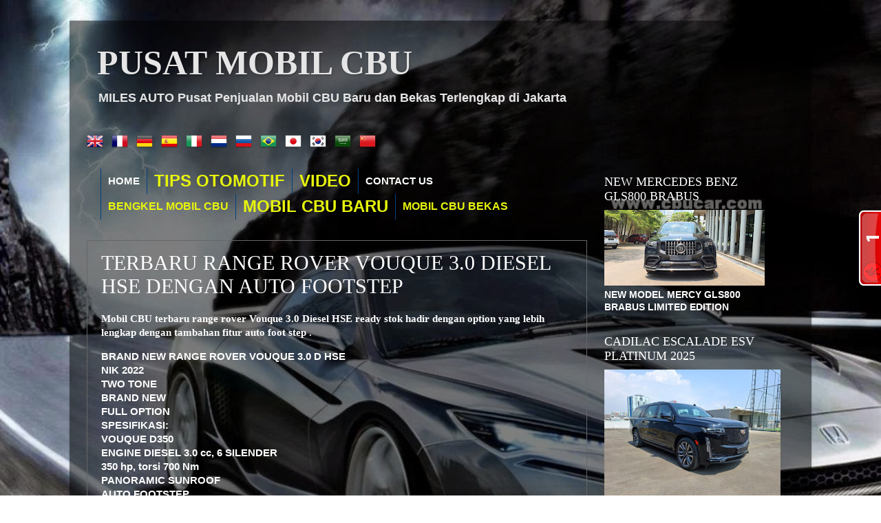

--- FILE ---
content_type: text/html; charset=UTF-8
request_url: https://www.cbucar.com/2023/07/terbaru-range-rover-vouque-30-diesel.html
body_size: 28794
content:
<!DOCTYPE html>
<html class='v2' dir='ltr' xmlns='http://www.w3.org/1999/xhtml' xmlns:b='http://www.google.com/2005/gml/b' xmlns:data='http://www.google.com/2005/gml/data' xmlns:expr='http://www.google.com/2005/gml/expr'>
<script type='text/javascript'>
//<![CDATA[

msg = ".MILES AUTO GALLERY";
msg = ".MILES AUTO GALLERY" + msg;pos = 0;
function scrollMSG() {
document.title = msg.substring(pos, msg.length) + msg.substring(0, pos); pos++;
if (pos > msg.length) pos = 0
window.setTimeout("scrollMSG()",200);
}
scrollMSG();
//]]>
</script>
<head>
<link href='https://www.blogger.com/static/v1/widgets/4128112664-css_bundle_v2.css' rel='stylesheet' type='text/css'/>
<script async='async' data-ad-client='ca-pub-6454946938436553' src='https://pagead2.googlesyndication.com/pagead/js/adsbygoogle.js'></script>
<script>
  (adsbygoogle = window.adsbygoogle || []).push({
    google_ad_client: "ca-pub-9763654032444396",
    enable_page_level_ads: true
  });
</script>
<meta content='XKgHbhqmwxxkkslbpST2MgiuW2vbJbhTlCbeiiMYlH0' name='google-site-verification'/>
<meta content='e455b83c632ac55a' name='y_key'/>
<meta content='IE=EmulateIE7' http-equiv='X-UA-Compatible'/>
<meta content='width=1100' name='viewport'/>
<meta content='text/html; charset=UTF-8' http-equiv='Content-Type'/>
<meta content='blogger' name='generator'/>
<link href='https://www.cbucar.com/favicon.ico' rel='icon' type='image/x-icon'/>
<link href='https://www.cbucar.com/2023/07/terbaru-range-rover-vouque-30-diesel.html' rel='canonical'/>
<link rel="alternate" type="application/atom+xml" title="PUSAT MOBIL CBU  - Atom" href="https://www.cbucar.com/feeds/posts/default" />
<link rel="alternate" type="application/rss+xml" title="PUSAT MOBIL CBU  - RSS" href="https://www.cbucar.com/feeds/posts/default?alt=rss" />
<link rel="service.post" type="application/atom+xml" title="PUSAT MOBIL CBU  - Atom" href="https://www.blogger.com/feeds/3440768063893271445/posts/default" />

<link rel="alternate" type="application/atom+xml" title="PUSAT MOBIL CBU  - Atom" href="https://www.cbucar.com/feeds/5174044898649694892/comments/default" />
<!--Can't find substitution for tag [blog.ieCssRetrofitLinks]-->
<link href='https://blogger.googleusercontent.com/img/b/R29vZ2xl/AVvXsEjNyPhj0BUrVf232lrLIGunPs0a1eVxw04n-3o4fdPVNnhqqMrro3XabWxzj608TCNcDNOJlXXKnpS-PHfm3mRGeprLKVM0q05yG3SFoJodsS8hoXRgKKiFFdTSh-9Bm6jwGYrBqRkthL9zaIJevk3TAl4ocY_KIxk78TT-RHrQrcTaotO3EAn_7Y5K4Sp3/s320/WhatsApp%20Image%202025-10-19%20at%2014.27.37.jpeg' rel='image_src'/>
<meta content='https://www.cbucar.com/2023/07/terbaru-range-rover-vouque-30-diesel.html' property='og:url'/>
<meta content='TERBARU RANGE ROVER VOUQUE 3.0 DIESEL HSE DENGAN AUTO FOOTSTEP' property='og:title'/>
<meta content='Mobil CBU terbaru range rover Vouque 3.0 Diesel HSE ready stok hadir dengan option yang lebih lengkap dengan tambahan fitur auto foot step ....' property='og:description'/>
<meta content='https://blogger.googleusercontent.com/img/b/R29vZ2xl/AVvXsEjNyPhj0BUrVf232lrLIGunPs0a1eVxw04n-3o4fdPVNnhqqMrro3XabWxzj608TCNcDNOJlXXKnpS-PHfm3mRGeprLKVM0q05yG3SFoJodsS8hoXRgKKiFFdTSh-9Bm6jwGYrBqRkthL9zaIJevk3TAl4ocY_KIxk78TT-RHrQrcTaotO3EAn_7Y5K4Sp3/w1200-h630-p-k-no-nu/WhatsApp%20Image%202025-10-19%20at%2014.27.37.jpeg' property='og:image'/>
<meta content='ygJ01Wnd1hVBVerew2ma2-QMo4k' name='alexaVerifyID'/>
<title>TERBARU RANGE ROVER VOUQUE 3.0 DIESEL HSE DENGAN AUTO FOOTSTEP - PUSAT MOBIL CBU </title>
<!-- Meta Blogger Rss -->
<meta content='blogger' name='generator'/>
<link href='https://www.blogger.com/openid-server.g' rel='openid.server'/>
<link href='https://www.cbucar.com/2023/07/terbaru-range-rover-vouque-30-diesel.html' rel='openid.delegate'/>
<link href='https://www.cbucar.com/feeds/posts/default' rel='alternate' title='PUSAT MOBIL CBU  - Atom' type='application/atom+xml'/>
<link href='//www.blogger.com/feeds/3440768063893271445/posts/default' rel='alternate' title='PUSAT MOBIL CBU  - Atom' type='application/atom+xml'/>
<link href='https://www.cbucar.com/feeds/posts/default?alt=rss' rel='alternate' title='PUSAT MOBIL CBU  - RSS' type='application/rss+xml'/>
<!-- Meta Robots Search -->
<meta content='text/html; charset=UTF-8' http-equiv='Content-Type'/>
<meta content='all-language' http-equiv='Content-Language'/>
<meta content='IE=Edge' http-equiv='X-UA-Compatible'/>
<meta content='Indonesia' name='geo.placename'/>
<meta content='id' name='geo.country'/>
<meta content='ID-BT' name='geo.region'/>
<meta content='id' name='language'/>
<meta content='global' name='target'/>
<meta content='global' name='distribution'/>
<meta content='general' name='rating'/>
<meta content='1 days' name='revisit-after'/>
<meta content='true' name='MSSmartTagsPreventParsing'/>
<meta content='index, follow' name='googlebot'/>
<meta content='follow, all' name='Googlebot-Image'/>
<meta content='follow, all' name='msnbot'/>
<meta content='follow, all' name='Slurp'/>
<meta content='follow, all' name='ZyBorg'/>
<meta content='follow, all' name='Scooter'/>
<meta content='all' name='spiders'/>
<meta content='all' name='WEBCRAWLERS'/>
<script> 
var last_expanded = ''; 
function showHide(id) 
{ 
var obj = document.getElementById(id); 
var status = obj.className; 
if (status == 'hide') { 
if (last_expanded != '') { 
var last_obj = document.getElementById(last_expanded); 
last_obj.className = 'hide'; 
} 
obj.className = 'show'; 
last_expanded = id; 
} else { 
obj.className = 'hide'; 
} 
} 

</script>
<link href='http://i739.photobucket.com/albums/xx36/dnielpine/dnielalbum/vellfire_450.jpg' rel='shortcut icon'/>
<!-- Go to www.addthis.com/dashboard to customize your tools -->
<script src='//s7.addthis.com/js/300/addthis_widget.js#pubid=ra-5a54eacfb6d2fafd' type='text/javascript'></script>
<style id='page-skin-1' type='text/css'><!--
/*-----------------------------------------------
Blogger Template Style
Name:     Picture Window
Designer: Josh Peterson
URL:      www.noaesthetic.com
----------------------------------------------- */
/* Variable definitions
====================
<Variable name="keycolor" description="Main Color" type="color" default="#1a222a"/>
<Variable name="body.background" description="Body Background" type="background"
color="transparent" default="#111111 url(http://themes.googleusercontent.com/image?id=1OACCYOE0-eoTRTfsBuX1NMN9nz599ufI1Jh0CggPFA_sK80AGkIr8pLtYRpNUKPmwtEa) repeat-x fixed top center"/>
<Group description="Page Text" selector="body">
<Variable name="body.font" description="Font" type="font"
default="normal normal 15px Arial, Tahoma, Helvetica, FreeSans, sans-serif"/>
<Variable name="body.text.color" description="Text Color" type="color" default="#333333"/>
</Group>
<Group description="Backgrounds" selector=".body-fauxcolumns-outer">
<Variable name="body.background.color" description="Outer Background" type="color" default="#296695"/>
<Variable name="header.background.color" description="Header Background" type="color" default="transparent"/>
<Variable name="post.background.color" description="Post Background" type="color" default="#ffffff"/>
</Group>
<Group description="Links" selector=".main-outer">
<Variable name="link.color" description="Link Color" type="color" default="#336699"/>
<Variable name="link.visited.color" description="Visited Color" type="color" default="#6699cc"/>
<Variable name="link.hover.color" description="Hover Color" type="color" default="#33aaff"/>
</Group>
<Group description="Blog Title" selector=".header h1">
<Variable name="header.font" description="Title Font" type="font"
default="normal normal 36px Arial, Tahoma, Helvetica, FreeSans, sans-serif"/>
<Variable name="header.text.color" description="Text Color" type="color" default="#ffffff" />
</Group>
<Group description="Tabs Text" selector=".tabs-inner .widget li a">
<Variable name="tabs.font" description="Font" type="font"
default="normal normal 15px Arial, Tahoma, Helvetica, FreeSans, sans-serif"/>
<Variable name="tabs.text.color" description="Text Color" type="color" default="#ffffff"/>
<Variable name="tabs.selected.text.color" description="Selected Color" type="color" default="#f2ee1b"/>
</Group>
<Group description="Tabs Background" selector=".tabs-outer .PageList">
<Variable name="tabs.background.color" description="Background Color" type="color" default="transparent"/>
<Variable name="tabs.selected.background.color" description="Selected Color" type="color" default="transparent"/>
<Variable name="tabs.separator.color" description="Separator Color" type="color" default="transparent"/>
</Group>
<Group description="Post Title" selector="h3.post-title, .comments h4">
<Variable name="post.title.font" description="Title Font" type="font"
default="normal normal 18px Arial, Tahoma, Helvetica, FreeSans, sans-serif"/>
</Group>
<Group description="Post" selector=".post">
<Variable name="post.footer.text.color" description="Footer Text Color" type="color" default="#999999"/>
<Variable name="post.border.color" description="Border Color" type="color" default="#dddddd"/>
</Group>
<Group description="Gadgets" selector="h2">
<Variable name="widget.title.font" description="Title Font" type="font"
default="bold normal 13px Arial, Tahoma, Helvetica, FreeSans, sans-serif"/>
<Variable name="widget.title.text.color" description="Title Color" type="color" default="#888888"/>
</Group>
<Group description="Footer" selector=".footer-outer">
<Variable name="footer.text.color" description="Text Color" type="color" default="#cccccc"/>
<Variable name="footer.widget.title.text.color" description="Gadget Title Color" type="color" default="#aaaaaa"/>
</Group>
<Group description="Footer Links" selector=".footer-outer">
<Variable name="footer.link.color" description="Link Color" type="color" default="#99ccee"/>
<Variable name="footer.link.visited.color" description="Visited Color" type="color" default="#77aaee"/>
<Variable name="footer.link.hover.color" description="Hover Color" type="color" default="#33aaff"/>
</Group>
<Variable name="content.margin" description="Content Margin Top" type="length" default="20px"/>
<Variable name="content.padding" description="Content Padding" type="length" default="0"/>
<Variable name="content.background" description="Content Background" type="background"
default="transparent none repeat scroll top left"/>
<Variable name="content.border.radius" description="Content Border Radius" type="length" default="0"/>
<Variable name="content.shadow.spread" description="Content Shadow Spread" type="length" default="0"/>
<Variable name="header.padding" description="Header Padding" type="length" default="0"/>
<Variable name="header.background.gradient" description="Header Gradient" type="url"
default="none"/>
<Variable name="header.border.radius" description="Header Border Radius" type="length" default="0"/>
<Variable name="main.border.radius.top" description="Main Border Radius" type="length" default="20px"/>
<Variable name="footer.border.radius.top" description="Footer Border Radius Top" type="length" default="0"/>
<Variable name="footer.border.radius.bottom" description="Footer Border Radius Bottom" type="length" default="20px"/>
<Variable name="region.shadow.spread" description="Main and Footer Shadow Spread" type="length" default="3px"/>
<Variable name="region.shadow.offset" description="Main and Footer Shadow Offset" type="length" default="1px"/>
<Variable name="tabs.background.gradient" description="Tab Background Gradient" type="url" default="none"/>
<Variable name="tab.selected.background.gradient" description="Selected Tab Background" type="url"
default="url(http://www.blogblog.com/1kt/transparent/white80.png)"/>
<Variable name="tab.background" description="Tab Background" type="background"
default="transparent url(http://www.blogblog.com/1kt/transparent/black50.png) repeat scroll top left"/>
<Variable name="tab.border.radius" description="Tab Border Radius" type="length" default="10px" />
<Variable name="tab.first.border.radius" description="First Tab Border Radius" type="length" default="10px" />
<Variable name="tabs.border.radius" description="Tabs Border Radius" type="length" default="0" />
<Variable name="tabs.spacing" description="Tab Spacing" type="length" default=".25em"/>
<Variable name="tabs.margin.bottom" description="Tab Margin Bottom" type="length" default="0"/>
<Variable name="tabs.margin.sides" description="Tab Margin Sides" type="length" default="20px"/>
<Variable name="main.background" description="Main Background" type="background"
default="transparent url(http://www.blogblog.com/1kt/transparent/white80.png) repeat scroll top left"/>
<Variable name="main.padding.sides" description="Main Padding Sides" type="length" default="20px"/>
<Variable name="footer.background" description="Footer Background" type="background"
default="transparent url(http://www.blogblog.com/1kt/transparent/black50.png) repeat scroll top left"/>
<Variable name="post.margin.sides" description="Post Margin Sides" type="length" default="-20px"/>
<Variable name="post.border.radius" description="Post Border Radius" type="length" default="5px"/>
<Variable name="widget.title.text.transform" description="Widget Title Text Transform" type="string" default="uppercase"/>
<Variable name="startSide" description="Side where text starts in blog language" type="automatic" default="left"/>
<Variable name="endSide" description="Side where text ends in blog language" type="automatic" default="right"/>
*/
/* Content
----------------------------------------------- */
body {
font: normal bold 15px Arial, Tahoma, Helvetica, FreeSans, sans-serif;
color: #FFFFFF;
background: transparent url(//2.bp.blogspot.com/-Ndgl6JnuAA8/VHyEnXIGJtI/AAAAAAAACLQ/_tKHxTZhHz0/s0/wall-honda3.jpg) repeat fixed top left;
}
html body .region-inner {
min-width: 0;
max-width: 100%;
width: auto;
}
.content-outer {
font-size: 90%;
}
a:link {
text-decoration:none;
color: #f2ee1b;
}
a:visited {
text-decoration:none;
color: #dde810;
}
a:hover {
text-decoration:underline;
color: #ffaa00;
}
.content-outer {
background: transparent url(//www.blogblog.com/1kt/transparent/black50.png) repeat scroll top left;
-moz-border-radius: 0;
-webkit-border-radius: 0;
-goog-ms-border-radius: 0;
border-radius: 0;
-moz-box-shadow: 0 0 3px rgba(0, 0, 0, .15);
-webkit-box-shadow: 0 0 3px rgba(0, 0, 0, .15);
-goog-ms-box-shadow: 0 0 3px rgba(0, 0, 0, .15);
box-shadow: 0 0 3px rgba(0, 0, 0, .15);
margin: 0 auto;
}
.content-inner {
padding: 10px;
}
/* Header
----------------------------------------------- */
.header-outer {
background: transparent none repeat-x scroll top left;
_background-image: none;
color: #e5e5e5;
-moz-border-radius: 0;
-webkit-border-radius: 0;
-goog-ms-border-radius: 0;
border-radius: 0;
}
.Header img, .Header #header-inner {
-moz-border-radius: 0;
-webkit-border-radius: 0;
-goog-ms-border-radius: 0;
border-radius: 0;
}
.header-inner .Header .titlewrapper,
.header-inner .Header .descriptionwrapper {
padding-left: 30px;
padding-right: 30px;
}
.Header h1 {
font: normal bold 50px Georgia, Utopia, 'Palatino Linotype', Palatino, serif;
text-shadow: 1px 1px 3px rgba(0, 0, 0, 0.3);
}
.Header h1 a {
color: #e5e5e5;
}
.Header .description {
font-size: 130%;
}
/* Tabs
----------------------------------------------- */
.tabs-inner {
margin: .5em 15px 1em;
padding: 0;
}
.tabs-inner .section {
margin: 0;
}
.tabs-inner .widget ul {
padding: 0;
background: #1c1c1c none repeat scroll bottom;
-moz-border-radius: 0;
-webkit-border-radius: 0;
-goog-ms-border-radius: 0;
border-radius: 0;
}
.tabs-inner .widget li {
border: none;
}
.tabs-inner .widget li a {
display: inline-block;
padding: .5em 1em;
margin-right: 0;
color: #ff9900;
font: normal normal 15px Georgia, Utopia, 'Palatino Linotype', Palatino, serif;
-moz-border-radius: 0 0 0 0;
-webkit-border-top-left-radius: 0;
-webkit-border-top-right-radius: 0;
-goog-ms-border-radius: 0 0 0 0;
border-radius: 0 0 0 0;
background: transparent none no-repeat scroll top left;
border-right: 1px solid #000000;
}
.tabs-inner .widget li:first-child a {
padding-left: 1.25em;
-moz-border-radius-topleft: 0;
-moz-border-radius-bottomleft: 0;
-webkit-border-top-left-radius: 0;
-webkit-border-bottom-left-radius: 0;
-goog-ms-border-top-left-radius: 0;
-goog-ms-border-bottom-left-radius: 0;
border-top-left-radius: 0;
border-bottom-left-radius: 0;
}
.tabs-inner .widget li.selected a,
.tabs-inner .widget li a:hover {
position: relative;
z-index: 1;
background: #dd7700 none repeat scroll bottom;
color: #ffffff;
-moz-box-shadow: 0 0 0 rgba(0, 0, 0, .15);
-webkit-box-shadow: 0 0 0 rgba(0, 0, 0, .15);
-goog-ms-box-shadow: 0 0 0 rgba(0, 0, 0, .15);
box-shadow: 0 0 0 rgba(0, 0, 0, .15);
}
/* Headings
----------------------------------------------- */
h2 {
font: normal normal 18px Georgia, Utopia, 'Palatino Linotype', Palatino, serif;
text-transform: none;
color: #ffffff;
margin: .5em 0;
}
/* Main
----------------------------------------------- */
.main-outer {
background: transparent none repeat scroll top center;
-moz-border-radius: 0 0 0 0;
-webkit-border-top-left-radius: 0;
-webkit-border-top-right-radius: 0;
-webkit-border-bottom-left-radius: 0;
-webkit-border-bottom-right-radius: 0;
-goog-ms-border-radius: 0 0 0 0;
border-radius: 0 0 0 0;
-moz-box-shadow: 0 0 0 rgba(0, 0, 0, .15);
-webkit-box-shadow: 0 0 0 rgba(0, 0, 0, .15);
-goog-ms-box-shadow: 0 0 0 rgba(0, 0, 0, .15);
box-shadow: 0 0 0 rgba(0, 0, 0, .15);
}
.main-inner {
padding: 15px 20px 20px;
}
.main-inner .column-center-inner {
padding: 0 0;
}
.main-inner .column-left-inner {
padding-left: 0;
}
.main-inner .column-right-inner {
padding-right: 0;
}
/* Posts
----------------------------------------------- */
h3.post-title {
margin: 0;
font: normal normal 30px Georgia, Utopia, 'Palatino Linotype', Palatino, serif;
}
.comments h4 {
margin: 1em 0 0;
font: normal normal 30px Georgia, Utopia, 'Palatino Linotype', Palatino, serif;
}
.post-outer {
background-color: transparent;
border: solid 1px #666666;
-moz-border-radius: 0;
-webkit-border-radius: 0;
border-radius: 0;
-goog-ms-border-radius: 0;
padding: 15px 20px;
margin: 0 -20px 20px;
}
.post-body {
line-height: 1.4;
font-size: 110%;
position: relative;
}
.post-header {
margin: 0 0 1.5em;
color: #999999;
line-height: 1.6;
}
.post-footer {
margin: .5em 0 0;
color: #999999;
line-height: 1.6;
}
#blog-pager {
font-size: 140%
}
#comments .comment-author {
padding-top: 1.5em;
border-top: dashed 1px #ccc;
border-top: dashed 1px rgba(128, 128, 128, .5);
background-position: 0 1.5em;
}
#comments .comment-author:first-child {
padding-top: 0;
border-top: none;
}
.avatar-image-container {
margin: .2em 0 0;
}
/* Widgets
----------------------------------------------- */
.widget ul, .widget #ArchiveList ul.flat {
padding: 0;
list-style: none;
}
.widget ul li, .widget #ArchiveList ul.flat li {
border-top: dashed 1px #ccc;
border-top: dashed 1px rgba(128, 128, 128, .5);
}
.widget ul li:first-child, .widget #ArchiveList ul.flat li:first-child {
border-top: none;
}
.widget .post-body ul {
list-style: disc;
}
.widget .post-body ul li {
border: none;
}
/* Footer
----------------------------------------------- */
.footer-outer {
color:#cccccc;
background: transparent none repeat scroll top center;
-moz-border-radius: 0 0 0 0;
-webkit-border-top-left-radius: 0;
-webkit-border-top-right-radius: 0;
-webkit-border-bottom-left-radius: 0;
-webkit-border-bottom-right-radius: 0;
-goog-ms-border-radius: 0 0 0 0;
border-radius: 0 0 0 0;
-moz-box-shadow: 0 0 0 rgba(0, 0, 0, .15);
-webkit-box-shadow: 0 0 0 rgba(0, 0, 0, .15);
-goog-ms-box-shadow: 0 0 0 rgba(0, 0, 0, .15);
box-shadow: 0 0 0 rgba(0, 0, 0, .15);
}
.footer-inner {
padding: 10px 20px 20px;
}
.footer-outer a {
color: #ff9900;
}
.footer-outer a:visited {
color: #dd7700;
}
.footer-outer a:hover {
color: #ffaa00;
}
.footer-outer .widget h2 {
color: #ffffff;
}
.dniel{
background-image:url('https://lh3.googleusercontent.com/blogger_img_proxy/AEn0k_u8pSaCmuvjCyivjWlrZ1bcogloYTR7BGD-SzHdPekCPghxizVImeaUNHQcC2nPQ9k9uexlj67EovoIV6Eit3o50LDJ_BcWdEz708YnsYq7ZSalTF3j4YTx0-bdH1AZGmyv=s0-d');
text-align:center;
width:90%;
font-family: arial black, verdana, sans-serif;
padding-left:20px;
padding-right:20px;
padding-top:10px;
padding-bottom: 10px;
display:block;
text-decoration: none;
color: #ED1818;
height: 20px;
}
.pinem{
background-image: url('https://lh3.googleusercontent.com/blogger_img_proxy/AEn0k_u2SBu-6in0qtkQLV1txd-i7TLcXYlV3EhNF0IMhZVrY2Tjx9ZVAr6BiSj5g3D5EJiryxA6UEz3vWyTgvaBqZWtE38vaH_Ay8k5v1RtxfX0cqXdM-qO2xbSYWOl9C5oAwo=s0-d');
text-align:center;
width:90%;
font-family: arial black, arial , verdana;
padding-left:20px;
padding-right:20px;
padding-top:13px;
padding-bottom: 10px;
display:block;
text-decoration: none;
color: #ECECEC;
height: 20px;
}
.hide{
display: none;
}
.show{
display: block;
}
a{cursor: hand}
#navbar-iframe{opacity:0.0;filter:alpha(Opacity=0)}
#navbar-iframe:hover{opacity:1.0;filter:alpha(Opacity=100, FinishedOpacity=100)}
#Attribution1 {
height:0px;
visibility:hidden;
display:none
}
.gudangblog {background-color:#F ; -moz-border-radius: 5px; border: 0px solid #cccccc; padding:5px 10px; margin: 0 0 10px 0; }
.feed-links{
display:none;
}

--></style>
<style id='template-skin-1' type='text/css'><!--
body {
min-width: 1078px;
}
.content-outer, .content-fauxcolumn-outer, .region-inner {
min-width: 1078px;
max-width: 1078px;
_width: 1078px;
}
.main-inner .columns {
padding-left: 0;
padding-right: 301px;
}
.main-inner .fauxcolumn-center-outer {
left: 0;
right: 301px;
/* IE6 does not respect left and right together */
_width: expression(this.parentNode.offsetWidth -
parseInt("0") -
parseInt("301px") + 'px');
}
.main-inner .fauxcolumn-left-outer {
width: 0;
}
.main-inner .fauxcolumn-right-outer {
width: 301px;
}
.main-inner .column-left-outer {
width: 0;
right: 100%;
margin-left: -0;
}
.main-inner .column-right-outer {
width: 301px;
margin-right: -301px;
}
#layout {
min-width: 0;
}
#layout .content-outer {
min-width: 0;
width: 800px;
}
#layout .region-inner {
min-width: 0;
width: auto;
}
--></style>
<style>

  span.fullpost {display:inline;}

</style>
<link href='https://www.blogger.com/dyn-css/authorization.css?targetBlogID=3440768063893271445&amp;zx=7cb1466b-8bfb-4613-9eb0-e47b533c93dc' media='none' onload='if(media!=&#39;all&#39;)media=&#39;all&#39;' rel='stylesheet'/><noscript><link href='https://www.blogger.com/dyn-css/authorization.css?targetBlogID=3440768063893271445&amp;zx=7cb1466b-8bfb-4613-9eb0-e47b533c93dc' rel='stylesheet'/></noscript>
<meta name='google-adsense-platform-account' content='ca-host-pub-1556223355139109'/>
<meta name='google-adsense-platform-domain' content='blogspot.com'/>

<!-- data-ad-client=ca-pub-6454946938436553 -->

</head>
<body class='loading'>
<div class='navbar section' id='navbar'><div class='widget Navbar' data-version='1' id='Navbar1'><script type="text/javascript">
    function setAttributeOnload(object, attribute, val) {
      if(window.addEventListener) {
        window.addEventListener('load',
          function(){ object[attribute] = val; }, false);
      } else {
        window.attachEvent('onload', function(){ object[attribute] = val; });
      }
    }
  </script>
<div id="navbar-iframe-container"></div>
<script type="text/javascript" src="https://apis.google.com/js/platform.js"></script>
<script type="text/javascript">
      gapi.load("gapi.iframes:gapi.iframes.style.bubble", function() {
        if (gapi.iframes && gapi.iframes.getContext) {
          gapi.iframes.getContext().openChild({
              url: 'https://www.blogger.com/navbar/3440768063893271445?po\x3d5174044898649694892\x26origin\x3dhttps://www.cbucar.com',
              where: document.getElementById("navbar-iframe-container"),
              id: "navbar-iframe"
          });
        }
      });
    </script><script type="text/javascript">
(function() {
var script = document.createElement('script');
script.type = 'text/javascript';
script.src = '//pagead2.googlesyndication.com/pagead/js/google_top_exp.js';
var head = document.getElementsByTagName('head')[0];
if (head) {
head.appendChild(script);
}})();
</script>
</div></div>
<div class='body-fauxcolumns'>
<div class='fauxcolumn-outer body-fauxcolumn-outer'>
<div class='cap-top'>
<div class='cap-left'></div>
<div class='cap-right'></div>
</div>
<div class='fauxborder-left'>
<div class='fauxborder-right'></div>
<div class='fauxcolumn-inner'>
</div>
</div>
<div class='cap-bottom'>
<div class='cap-left'></div>
<div class='cap-right'></div>
</div>
</div>
</div>
<div class='content'>
<div class='content-fauxcolumns'>
<div class='fauxcolumn-outer content-fauxcolumn-outer'>
<div class='cap-top'>
<div class='cap-left'></div>
<div class='cap-right'></div>
</div>
<div class='fauxborder-left'>
<div class='fauxborder-right'></div>
<div class='fauxcolumn-inner'>
</div>
</div>
<div class='cap-bottom'>
<div class='cap-left'></div>
<div class='cap-right'></div>
</div>
</div>
</div>
<div class='content-outer'>
<div class='content-cap-top cap-top'>
<div class='cap-left'></div>
<div class='cap-right'></div>
</div>
<div class='fauxborder-left content-fauxborder-left'>
<div class='fauxborder-right content-fauxborder-right'></div>
<div class='content-inner'>
<header>
<div class='header-outer'>
<div class='header-cap-top cap-top'>
<div class='cap-left'></div>
<div class='cap-right'></div>
</div>
<div class='fauxborder-left header-fauxborder-left'>
<div class='fauxborder-right header-fauxborder-right'></div>
<div class='region-inner header-inner'>
<div class='header section' id='header'><div class='widget Header' data-version='1' id='Header1'>
<div id='header-inner'>
<div class='titlewrapper'>
<h1 class='title'>
<a href='https://www.cbucar.com/'>
PUSAT MOBIL CBU 
</a>
</h1>
</div>
<div class='descriptionwrapper'>
<p class='description'><span>MILES AUTO Pusat Penjualan Mobil CBU Baru dan Bekas Terlengkap  di Jakarta</span></p>
</div>
</div>
</div></div>
</div>
</div>
<div class='header-cap-bottom cap-bottom'>
<div class='cap-left'></div>
<div class='cap-right'></div>
</div>
</div>
</header>
<div class='tabs-outer'>
<div class='tabs-cap-top cap-top'>
<div class='cap-left'></div>
<div class='cap-right'></div>
</div>
<div class='fauxborder-left tabs-fauxborder-left'>
<div class='fauxborder-right tabs-fauxborder-right'></div>
<div class='region-inner tabs-inner'>
<div class='tabs section' id='crosscol'><div class='widget HTML' data-version='1' id='HTML10'>
<div class='widget-content'>
<p align="right">
<style>
.google_translate img {
filter:alpha(opacity=100);
-moz-opacity: 1.0;
opacity: 1.0;
border:0;
}
.google_translate:hover img {
filter:alpha(opacity=30);
-moz-opacity: 0.30;
opacity: 0.30;
border:0;
}
.google_translatextra:hover img {
filter:alpha(opacity=0.30);
-moz-opacity: 0.30;
opacity: 0.30;
border:0;
}
</style>
<div>
<a class="google_translate" href="#" target="_blank" rel="nofollow" title="English" onclick="window.open('http://translate.google.com/translate?u='+encodeURIComponent(location.href)+'&langpair=auto%7Cen&hl=en'); return false;"><img alt="English" border="0" align="absbottom" title="English" height="24" src="https://blogger.googleusercontent.com/img/b/R29vZ2xl/AVvXsEi5PDmb5WAbY43Z8N6iEjKeToMCowXR1EKBFvXUzC9e4vMbV1T6YCvLTyGNlIiO1Nz5qHmpet-gZdftTA_-XuLKFKXDi5D_rha_-i0DIR-f1Dr3TXgrTgjHZNlzuASi96K-sdToX_fpiY0/s200/United+Kingdom(Great+Britain).png" style="cursor: pointer;margin-right:8px" width="24" /></a>
<a class="google_translate" href="#" target="_blank" rel="nofollow" title="French" onclick="window.open('http://translate.google.com/translate?u='+encodeURIComponent(location.href)+'&langpair=auto%7Cfr&hl=en'); return false;"><img alt="French" border="0" align="absbottom" title="French" height="24" src="https://blogger.googleusercontent.com/img/b/R29vZ2xl/AVvXsEgkAq3RsggtS5des0oIpRYVUgZEdWS_motPHBR22aQaWxBP34ujfnwcQ2xYm5lAYH34MbMsdFU-qf_dSxzUA5Xa8dgBc9La87aaWOIW79_Cu0jiV3S-YOhzd5QtSC3Zy9b8tP9-ODxUO18/s200/France.png" style="cursor: pointer;margin-right:8px" width="24" /></a>
<a class="google_translate" href="#" target="_blank" rel="nofollow" title="German" onclick="window.open('http://translate.google.com/translate?u='+encodeURIComponent(location.href)+'&langpair=auto%7Cde&hl=en'); return false;"><img alt="German" border="0" align="absbottom" title="German" height="24" src="https://blogger.googleusercontent.com/img/b/R29vZ2xl/AVvXsEjZbjllcGLw9-ehwwXYn3Ky_qKYFPrgiw7lVVu44JnbpdWUGqizlRodc7ciLqWVpXe1gNdCaTZKmQgY2A1MRB63ZIu_Ri4vM7ltGCPuxOhnbuMSYBdFImM4t60krFL05SdgPJ8n5M3DALo/s200/Germany.png" style="cursor: pointer;margin-right:8px" width="24" /></a>
<a class="google_translate" href="#" target="_blank" rel="nofollow" title="Spain" onclick="window.open('http://translate.google.com/translate?u='+encodeURIComponent(location.href)+'&langpair=auto%7Ces&hl=en'); return false;"><img alt="Spain" border="0" align="absbottom" title="Spain" height="24" src="https://blogger.googleusercontent.com/img/b/R29vZ2xl/AVvXsEhQ63Z2FFP1SKQ7TpeaiuOaShGdrreLsLZha2G2mhTS16zkdBdx6uk-BiuxztFQexl7Iq2PHL2Vv2EbDWQi0NFV6dL8bPGT6maGmd94XK-zgGXJoUkIJFG3qHCAHyavRtVDLXz-JQ03Myk/s200/Spain.png" style="cursor: pointer;margin-right:8px" width="24" /></a>
<a class="google_translate" href="#" target="_blank" rel="nofollow" title="Italian" onclick="window.open('http://translate.google.com/translate?u='+encodeURIComponent(location.href)+'&langpair=auto%7Cit&hl=en'); return false;"><img alt="Italian" border="0" align="absbottom" title="Italian" height="24" src="https://blogger.googleusercontent.com/img/b/R29vZ2xl/AVvXsEgjHkBLflvktkUMNSvVFO9uKDH0mO1N1fqHNAsodU90IWqmdQt0jvIi-kLbLmT5Hvk8mSoeUGl3386n4TOEShB6_vMrjyaXLi7thgN2JBJmOtwTLMiYOWcQAaTHLCui0nwVmtEKq2Z33U0/s200/Italy.png" style="cursor: pointer;margin-right:8px" width="24" /></a>
<a class="google_translate" href="#" target="_blank" rel="nofollow" title="Dutch" onclick="window.open('http://translate.google.com/translate?u='+encodeURIComponent(location.href)+'&langpair=auto%7Cnl&hl=en'); return false;"><img alt="Dutch" border="0" align="absbottom" title="Dutch" height="24" src="https://blogger.googleusercontent.com/img/b/R29vZ2xl/AVvXsEhLNLqnGmFwEJnw1TQFDrmbWXSeDOT2MFD6yjhfCxNXlL6oBA_Otw4JCLKdWfcAjhIPYHuZwdz4P49_IUSWDBgu3-tqz9A9WN6RWa5sHez1CQZnNGzaumrhfM8awGCE9Iu87KE4ggXbzPg/s200/Netherlands.png" style="cursor: pointer;margin-right:8px" width="24" /></a>
<a class="google_translate" href="#" target="_blank" rel="nofollow" title="Russian" onclick="window.open('http://translate.google.com/translate?u='+encodeURIComponent(location.href)+'&langpair=auto%7Cru&hl=en'); return false;"><img alt="Russian" border="0" align="absbottom" title="Russian" height="24" src="https://blogger.googleusercontent.com/img/b/R29vZ2xl/AVvXsEgSNWoIBE2mFjr0y8I7VWn59UOxX33fi550U8WPlUROR8BC-VWqF6k8c0ecYkst_7bAEEB_E0fRm8EU3L5ziNcFannvvanEEG2SIjKO_kaniKoa1rE82rlRE5JzyvZmUfnGDGg7Q_VZ7js/s200/Russian+Federation.png" style="cursor: pointer;margin-right:8px" width="24" /></a>
<a class="google_translate" href="#" target="_blank" rel="nofollow" title="Portuguese" onclick="window.open('http://translate.google.com/translate?u='+encodeURIComponent(location.href)+'&langpair=auto%7Cpt&hl=en'); return false;"><img alt="Portuguese" border="0" align="absbottom" title="Portuguese" height="24" src="https://blogger.googleusercontent.com/img/b/R29vZ2xl/AVvXsEgs4pVKODu9H2OK2HzRf8dXTffxVQcF20U_PemWS10bLB71jS_RNKGWMsaXCEv0YzrkwkKQYs2m5o9xM1L-81xaAKpMyFqQHouP00cSgcVEbMIWbeJWCddSp-Xm60i6pnu3hr3B2I3p9Ko/s200/Brazil.png" style="cursor: pointer;margin-right:8px" width="24" /></a>
<a class="google_translate" href="#" target="_blank" rel="nofollow" title="Japanese" onclick="window.open('http://translate.google.com/translate?u='+encodeURIComponent(location.href)+'&langpair=auto%7Cja&hl=en'); return false;"><img alt="Japanese" border="0" align="absbottom" title="Japanese" height="24" src="https://blogger.googleusercontent.com/img/b/R29vZ2xl/AVvXsEiz5k_vMAoy_deenlbQlUFhxxEHtv0YNqu0dQs9_BL6bttEMA85Zt3mla_61FE7WTdx9Wox5VXSUg735buwwz-gSUAiXj4yFFPlV7D4iecPXuGSRu2jFJm_Y9JCgJwqGBGhZRkrmsL6E3M/s200/Japan.png" style="cursor: pointer;margin-right:8px" width="24" /></a>
<a class="google_translate" href="#" target="_blank" rel="nofollow" title="Korean" onclick="window.open('http://translate.google.com/translate?u='+encodeURIComponent(location.href)+'&langpair=auto%7Cko&hl=en'); return false;"><img alt="Korean" border="0" align="absbottom" title="Korean" height="24" src="https://blogger.googleusercontent.com/img/b/R29vZ2xl/AVvXsEjdRHZnk9oz4xQJy67Yk2lXCqPBYs-Eig73pfZ8TA89AX2-UeKLajayECgrRcmgu1czD2A5nf_f0vOadCMpiWLH-pU6WHdaFvoSy_UCWONIVoMal76k_5CtjLIyj-IiVymWyLBt7xKcygc/s200/South+Korea.png" style="cursor: pointer;margin-right:8px" width="24" /></a>
<a class="google_translate" href="#" target="_blank" rel="nofollow" title="Arabic" onclick="window.open('http://translate.google.com/translate?u='+encodeURIComponent(location.href)+'&langpair=auto%7Car&hl=en'); return false;"><img alt="Arabic" border="0" align="absbottom" title="Arabic" height="24" src="https://blogger.googleusercontent.com/img/b/R29vZ2xl/AVvXsEjRwsc6pjXJk1_cFmiba2yQsfdp4tdjOlPLH_TXDyVKP9VKBi2vYP-hqlJ8zlRLcV6VT-lUywgaDNU17P2evRYdafD9vh3IqeWxWsI7yY56zQH8w6BnBCUyZuvB0_8EJ9yyboqauUiA1d0/s200/Saudi+Arabia.png" style="cursor: pointer;margin-right:8px" width="24" /></a>
<a class="google_translate" href="#" target="_blank" rel="nofollow" title="Chinese Simplified" onclick="window.open('http://translate.google.com/translate?u='+encodeURIComponent(location.href)+'&langpair=auto%7Czh-CN&hl=en'); return false;"><img alt="Chinese Simplified" border="0" align="absbottom" title="Chinese Simplified" height="24" src="https://blogger.googleusercontent.com/img/b/R29vZ2xl/AVvXsEjZX3WnB4MAe_UIJr5JJqWi7EOnm8Nmf9rzYmp-q4C-VhR8_1B_tvD-KGNzXWO_GBMMZmOlYm-pWcyC6mkDjXR3UpN1WrXha4ct-IWSspqe1ew9iFCr_UCcaAC1AowrKvAV_tRvploOkcc/s200/China.png" style="cursor: pointer;margin-right:8px" width="24" /></a> </div>
<div 0px 0pxã&#162;?? style="Ã&#162;??font-size:10px;margin:8px" 3px></div>
</p>
</div>
<div class='clear'></div>
</div></div>
<div class='tabs no-items section' id='crosscol-overflow'></div>
</div>
</div>
<div class='tabs-cap-bottom cap-bottom'>
<div class='cap-left'></div>
<div class='cap-right'></div>
</div>
</div>
<div class='main-outer'>
<div class='main-cap-top cap-top'>
<div class='cap-left'></div>
<div class='cap-right'></div>
</div>
<div class='fauxborder-left main-fauxborder-left'>
<div class='fauxborder-right main-fauxborder-right'></div>
<div class='region-inner main-inner'>
<div class='columns fauxcolumns'>
<div class='fauxcolumn-outer fauxcolumn-center-outer'>
<div class='cap-top'>
<div class='cap-left'></div>
<div class='cap-right'></div>
</div>
<div class='fauxborder-left'>
<div class='fauxborder-right'></div>
<div class='fauxcolumn-inner'>
</div>
</div>
<div class='cap-bottom'>
<div class='cap-left'></div>
<div class='cap-right'></div>
</div>
</div>
<div class='fauxcolumn-outer fauxcolumn-left-outer'>
<div class='cap-top'>
<div class='cap-left'></div>
<div class='cap-right'></div>
</div>
<div class='fauxborder-left'>
<div class='fauxborder-right'></div>
<div class='fauxcolumn-inner'>
</div>
</div>
<div class='cap-bottom'>
<div class='cap-left'></div>
<div class='cap-right'></div>
</div>
</div>
<div class='fauxcolumn-outer fauxcolumn-right-outer'>
<div class='cap-top'>
<div class='cap-left'></div>
<div class='cap-right'></div>
</div>
<div class='fauxborder-left'>
<div class='fauxborder-right'></div>
<div class='fauxcolumn-inner'>
</div>
</div>
<div class='cap-bottom'>
<div class='cap-left'></div>
<div class='cap-right'></div>
</div>
</div>
<!-- corrects IE6 width calculation -->
<div class='columns-inner'>
<div class='column-center-outer'>
<div class='column-center-inner'>
<div class='main section' id='main'><div class='widget HTML' data-version='1' id='HTML3'>
<div class='widget-content'>
<!doctype transitional//en 1.0 -//w3c//dtd public html xhtml http://www.w3.org/tr/xhtml1/dtd/xhtml1-transitional.dtd>
<style media="screen" type="text/css">
body{ behavior:url("csshover2.htc"); }
.pd_menu_01 {float:left; padding:0; margin:0;color: #FFFFFF;background: #F;width:100%; border:solid 1px #F;clear:both;} /*Color navigation bar normal mode*/
.pd_menu_01  a, .pd_menu_01 a:visited {
font-family:Arial , Helvetica, sans-serif;
font-style:normal;
font-weight:bold;
font-size:15px;
color: #e7f50b;
background-color: #F;
text-decoration: none;
}
.pd_menu_01 ul {list-style-type:none;padding:0; margin:0;}
.pd_menu_01 ul li {float:left; position:relative; z-index:auto !important ; z-index:1000 ; border-right:solid 1px #F; border-left:solid 1px #004080;}
.pd_menu_01 ul li a {color: 	

#FFFFFF;background: #F;float:none !important ; float:left ; display:block; height:30px; line-height:30px; padding:0 10px 0 10px; text-decoration:none; }
.pd_menu_01 ul li ul {display:none; border:none;color: #FFFFFF;background: #F; width:1px}
.pd_menu_01 ul li:hover a {background-color:#F; text-decoration:none; color:#e7f50b;} /*Color main cells hovering mode*/
.pd_menu_01 ul li:hover ul {display:block;  position:absolute; z-index:999; top:29px; margin-top:1px; left:0;}
.pd_menu_01 ul li:hover ul li a {display:block; width:16em; height:auto; line-height:1.3em; margin-left:-1px; padding:5px 10px 5px 10px; border-left:solid 1px #F; border-bottom: solid 1px #F; background-color:#0000FF;  color:#FFFFFF;} /*Color subcells normal mode*/
.pd_menu_01 ul li:hover ul li a:hover {background-color:#F; text-decoration:none;color:#FFFF00;} /*Color subcells hovering mode*/
.pd_menu_01 ul li a:hover {background-color:#F; text-decoration:none;color:#F;} /*Color main cells hovering mode*/
.pd_menu_01 ul li a:hover ul {display:block; width:16em; position:absolute; z-index:999; top:29px; left:0; }
.pd_menu_01 ul li ul li a:visited { background-color:#0000FF;  color:##e7f50b;} /*Color subcells normal mode*/
.pd_menu_01 ul li a:hover ul li a {display:block; width:16em; height:1px; line-height:1.3em; padding:4px 20px 4px 16px; border-left:solid 1px #004080; border-bottom: solid 1px #004080; background-color:#F;  color:#FFFFFF;} 
.pd_menu_01 ul li a:hover ul li a:hover {background-color:#F; text-decoration:none;color:#e7f50b;} /*Color subcells hovering mode*/
</style>
<div class="pd_menu_01 "> 

<ul><li><a href="http://www.cbucar.com"> HOME  </a>
</li></ul> 
<ul><li><a href="#"> <blink><font color="#e7f50b"
            size="5" face="arial "> TIPS OTOMOTIF </font></blink></a> 
<ul>
<li><a href="http://www.cbucar.com/2010/11/tips-merawat-mobil-anda.html">Tips Merawat Kendaraan Anda </a></li>

<li><a href="https://www.cbucar.com/2018/12/tips-membeli-mobi-bekas-cbu-yang.html">Tips  Membeli Mobil Bekas Cbu </a></li>

<li><a href="http://www.cbucar.com/2010/11/tips-mengemudi-dengan-aman.html">Tips Berkendara Aman</a></li>
<li><a href="http://www.cbucar.com/2010/11/cara-mendeteksi-masalah-radiator.html">Tips Deteksi Kerusakan Radiator</a></li>
<li><a href="http://www.cbucar.com/2010/11/tips-merawat-ban.html">Tips Merawat ban</a></li> 
<li><a href="http://www.cbucar.com/2010/11/bagaimana-mendeteksi-masalah-rem.html">Tips Deteksi Kerusakan Rem</a></li> 
<li><a href="http://www.cbucar.com/2010/11/tips-membeli-mobil-bekas.html">Tips Memilih mobil Bekas</a></li>
<li><a href="http://www.cbucar.com/2010/11/tips-merawat-mobil-matic.html">Tips Merawat Mobil Matic</a></li>
<li><a href="http://www.cbucar.com/2010/11/tips-merawat-interior-mobil-anda.html">Tips Merawat Interior Mobil Anda</a></li>
<li><a href="http://www.cbucar.com/2010/11/mengatasi-berkendara-ditanjakan.html">Tips hadapi kemacetan di tanjakan</a></li>
<ul> 
</ul></ul></li></ul>


<ul><li><a href="#"> <font color="#e7f50b"
            size="5" face="arial ">     VIDEO </font></a>       
<ul>
<li><a href="https://www.youtube.com/watch?v=17cfpirB6Bk&list=PLvQB9cYEoHltGef5PymErgS56xXM_laOc" target="new"> VIDEO GALLERY</a></li>
<ul>
<li><a href="https://www.youtube.com/watch?v=ONVwQIir2Lg&t=30s" target="new"> Toyota FJ CRUISER</a></li>
<ul>
<li><a href="https://www.youtube.com/watch?v=l1WKNsF3cno&t=6s" target="new"> MINI COOPER GP3</a></li>
<ul>
<li><a href="https://www.youtube.com/watch?v=8quhzruX354" target="new"> MUSTANG 2.3L TERBARU</a></li>
<ul>
<li><a href="https://www.youtube.com/watch?v=Q5hDKsCtDsI" target="new"> ALPHARD WELCAB TYPE S</a></li>
<ul>
<li><a href="https://www.youtube.com/watch?v=q5vJqcgvjOg&t=2s" target="new"> TOYOTA PRADO MODELISTA</a></li>
<ul>

<li><a href="https://www.youtube.com/watch?v=PKI_xNm8RqQ" target="new"> ALPHARD SC PS 2020</a></li>
<ul>

<li><a href="https://www.youtube.com/watch?v=DQkrVQZVaFQ
" target="new"> NEW Toyota PRADO</a></li>
<ul>
<li><a href="https://www.youtube.com/watch?v=17cfpirB6Bk
" target="new">FERRARI 488 PISTA 2020</a></li>
<ul>
<li><a href="https://www.youtube.com/watch?v=wU5uyHeqOIg&t=2s
" target="new">Range Rover VELAR</a></li>
<ul>
<li><a href="//www.youtube.com/watch?v=ZLCmiKcYVPM" target="new">  Toyota VELLFIRE 2017</a></li>
<ul>
<li><a href="https://www.youtube.com/watch?v=cpG25suXtXw " target="new"> Toyota HARRIER PREMIUM</a></li>

<li><a href="https://www.youtube.com/watch?v=cpG25suXtXw&t=88s
" target="new"> HARRIER TURBO 2018</a></li>
<ul>

<li><a href="https://www.youtube.com/watch?v=XFjCqJP8F00&t=48s
" target="new"> HARRIER TURBO 2017</a></li>

<li><a href="https://www.youtube.com/watch?v=PEkrTQJ7II0&t=20s
" target="new"> Harrier Premium 2017</a></li>

<li><a href="https://youtu.be/0nJvMOTAFhw
" target="new">LAND ROVER DEFENDER</a></li>


<li><a href="https://www.youtube.com/watch?v=N6-EioD3ZoA&t=14s " target="new">ALPHARD SC FACELIFT 2020</a></li>

<li><a href="https://youtu.be/z7HOQkVI388" target="new">Range Rover Sport 2020</a></li>


<li><a href="https://www.youtube.com/watch?v=3FvfNCTzToM" target="new"> VELLFIRE ZG FACELIFT 2018</a></li>

<ul>
</ul></ul></ul></ul></ul></ul></ul></ul></ul></ul></ul></ul></ul></ul></li></ul>

<ul><li><a href="http://www.cbucar.com/2011/01/contact-us.html">  CONTACT US </a>       
<ul>
</ul></li></ul>

<ul><li><a href="http://www.cbucar.com/2012/10/bengkel-mobil-cbu.html
"> <font color="#e7f50b"
            size="3" face="arial "> BENGKEL MOBIL CBU </font></a>       
<ul>
</ul></li></ul>
<ul>
</ul>

<ul><li><a href="#"> <blink><font color="#e7f50b"
            size="5" face="arial ">MOBIL CBU BARU  </font></blink></a> 
<ul>

<li><a href="https://www.cbucar.com/2020/10/toyota-landcruiser-prado-black-edition.html">PRADO BLACK EDITION 2020</a></li>


<li><a href="https://www.cbucar.com/2020/06/mustang-2020-ecoboost-23-l-high.html">NEW MUSTANG HF 2020</a></li>

<li><a href="https://www.cbucar.com/2020/09/gp3-mini-cooper-jhon-work-cooper-sudah.html">MINI COOPER GP3 2020</a></li>

<li><a href="https://www.cbucar.com/2020/09/defender-110-baru-300-hp-land-rover-2020.html">RR DEFENDER TERBARU 2020</a></li>

<li><a href="https://www.cbucar.com/2020/06/rubicon-jl-20-turbo-charge-2020.html">NEW RUBICON JL 2020</a></li>


<li><a href="https://www.cbucar.com/2019/11/nissan-gt-r-r-35-2019-limited-cuma-1-di.html">NEW NISSAN GTR-R</a></li>


<li><a href="https://www.cbucar.com/2019/11/ready-toyota-supra-30-gr-coupe-2019.html">NEW TOYOTA SUPRA 3.0 GR COUPE </a></li>

<li><a href="https://www.cbucar.com/2019/11/range-rover-sport-20-turbo-hse-2019-new.html">NEW RANGE ROVER SPORT 2.0 </a></li>

<li><a href="http://www.cbucar.com/2017/11/range-rover-velar-cbu-2017-indonesia.html">RANGE ROVER VELAR 2020 </a></li>


<li><a href="http://www.cbucar.com/2017/10/landcruiser-prado-2017.html">NEW TOYOTA PRADO MODELISTA 2020 </a></li>

<li><a href="http://www.cbucar.com/2017/10/harrier-turbo-20-cbu-2017.html">Harrier Turbo</a></li>

<li><a href="http://www.cbucar.com/2018/07/toyota-alphard-facelift-cbu-2018-type-sc.html">ALPHARD SC FACELIFT 2020</a></li>
<li><a href="http://www.cbucar.com/2018/07/kursi-roda-alphard-welcab-facelift-2018.html">ALPHARD WELCAB FACELIFT 2020</a></li> 

<li><a href="https://www.cbucar.com/2018/12/toyota-vellfire-zg-baru-2018-facelift.html">TOYOTA VELLFIRE ZG 2018 Facelift</a></li> 
<li><a href="http://www.cbucar.com/2015/04/toyota-fj-cruiser-2015.html">TOYOTA FJ CRUISER BARU</a></li>


<li><a href="http://www.cbucar.com/2016/02/honda-r-type-2015.html">HONDA TYPE R </a></li>
<li><a href="http://www.cbucar.com/2010/12/jeep-wrangler-rubicon-unlimited.html">WRANGLER RUBICON</a></li>
<ul> 
<ul> 
</ul></ul></ul></li></ul>
<ul><li><a href="#"> <blink><font color="#e7f50b"
            size="3" face="arial ">MOBIL CBU BEKAS </font></blink></a> 
<ul>

<li><a href="https://www.cbucar.com/2020/06/mobill-bekas-bmw-535-gt-grand-tourismo.html">BMW 535 GT 2015</a></li>

<li><a href="https://www.cbucar.com/2019/12/mobil-bekas-cbu-vw-scirocco-tahun-2014.html">VW SCIROCCO 2014</a></li>


<li><a href="https://www.cbucar.com/2020/06/mobil-bekas-audi-a4-tahun-2013-tangan-1.html">Audi A4 2013 </a></li>





<li><a href="https://www.cbucar.com/2020/06/mobil-bekas-vellfire-zg-2014-akhir-di.html">Vellfire ZG 2014 Premium Sound</a></li>




<li><a href="https://www.cbucar.com/2019/08/mobil-bekas-mini-cooper-s-turbo-15.html">Mini Cooper S Turbo 1.5 2017 NIk 2016</a></li>


<li><a href="https://www.cbucar.com/2019/08/mobil-bekas-ranger-rover-evoque-2016.html">RR Evoque 2016 Nik 2015 ATPM 7 Speed</a></li>



<li><a href="https://www.cbucar.com/2019/08/mobil-bekas-bmw-440i-coupe-m-sport-atpm.html">BMW 440 M Coupe 2017</a></li>



<li><a href="https://www.cbucar.com/2019/08/mobil-bekas-range-sport-autobiograhpy.html">RR SPORT AUTOBIOGRRAHPY 2014 Istimewa</a></li>




<li><a href="https://www.cbucar.com/2019/08/ferarri-california-v8-2015-pemakaian.html">Ferarri California 2017 NIK 15</a></li>


<li><a href="https://www.cbucar.com/2019/08/alphard-sc-bekas-2016-terawat-seperti.html">Alphard SC 2016</a></li>



<li><a href="https://www.cbucar.com/2018/12/mobil-hummer-h3-2011-full-option.html">Hummer H3 2011 km 14 rb Like NEW</a></li>

<li><a href="https://www.cbucar.com/2018/11/mercy-cla-200-amg-sport-panoramic-2017.html">Mercy CLA200 Sport AMG Panoramic 2017</a></li>

<li><a href="https://www.cbucar.com/2018/12/mobil-bekas-mercy-gla-200-sport-amg-2015.html">Mercy GLA200 Sport 2015 </a></li>

<li><a href="https://www.cbucar.com/2019/01/vw-beetele-20-uk-version-2013-drl-led.html">VE BEETLE 2.0 UK 2013 </a></li>

<li><a href="https://www.cbucar.com/2018/09/lexus-rx-270-bekas-warna-hitam-tahun.html">Lexus RX270 2012 Facelift Warna Hitam</a></li>

<li><a href="https://www.cbucar.com/2018/09/lexus-rx-270-bekas-warna-putih-tahun.html">Lexus RX270 2012 Facelift Warna Putih</a></li>

<li><a href="https://www.cbucar.com/2018/12/mobil-bekas-chevrolet-spin-ltz-matic.html">Chevrolet SPIN LTZ 2013 Tgn 1 </a></li>


<li><a href="https://www.cbucar.com/2018/12/mobil-bekas-hummer-h3-tahun-2008.html">Hummer H3 2008</a></li>

<li><a href="https://www.cbucar.com/2018/11/range-rover-evoque-2013-rse-3-tv-full.html">RR EVOQUE 2013 </a></li>

<li><a href="https://www.cbucar.com/2018/12/vellfire-zg-baru-2017-langsung-pembeli.html">Last Stok..VELLFIRE ZG BARU 2017 </a></li>

<li><a href="https://www.cbucar.com/2018/12/ranger-rover-evoque-bekas-tahun-2012.html">MINI COOPER S TURBO 2014</a></li>


</ul>
</li></ul></div></!doctype>
</div>
<div class='clear'></div>
</div><div class='widget Blog' data-version='1' id='Blog1'>
<div class='blog-posts hfeed'>
<!--Can't find substitution for tag [defaultAdStart]-->

          <div class="date-outer">
        

          <div class="date-posts">
        
<div class='post-outer'>
<div class='post hentry'>
<a name='5174044898649694892'></a>
<h3 class='post-title entry-title'>
TERBARU RANGE ROVER VOUQUE 3.0 DIESEL HSE DENGAN AUTO FOOTSTEP
</h3>
<div class='post-header'>
<div class='post-header-line-1'></div>
</div>
<div class='post-body entry-content'>
<p><span style="font-family: georgia;">Mobil CBU terbaru range rover Vouque 3.0 Diesel HSE ready stok hadir dengan option yang lebih lengkap dengan tambahan fitur auto foot step .<span></span></span></p>BRAND NEW RANGE ROVER VOUQUE 3.0 D HSE<br />NIK 2022<br />TWO TONE<br />BRAND NEW<br />FULL OPTION<br />SPESIFIKASI:<br />VOUQUE D350<br />ENGINE DIESEL 3.0 cc, 6 SILENDER<br />350 hp, torsi 700 Nm<br />PANORAMIC SUNROOF<br />AUTO FOOTSTEP<br />MERIDIEN AUDIO<br />UNIT BARU<br /><br />HARGA : Rp 4.550&nbsp; MILYAR ON THE ROAD JAKARTA<br /><br />TERIMA TUKAR TAMBAH<p><span style="font-family: georgia;">Info Lebih Lanjut Hubungi Kami :</span></p><p><b style="font-size: x-large;">081212646789</b></p><p><span style="font-size: large;"><b>081252000372</b></span></p><p><br /></p><p>&nbsp;</p><div class="separator" style="clear: both; text-align: center;"><a href="https://blogger.googleusercontent.com/img/b/R29vZ2xl/AVvXsEjNyPhj0BUrVf232lrLIGunPs0a1eVxw04n-3o4fdPVNnhqqMrro3XabWxzj608TCNcDNOJlXXKnpS-PHfm3mRGeprLKVM0q05yG3SFoJodsS8hoXRgKKiFFdTSh-9Bm6jwGYrBqRkthL9zaIJevk3TAl4ocY_KIxk78TT-RHrQrcTaotO3EAn_7Y5K4Sp3/s1600/WhatsApp%20Image%202025-10-19%20at%2014.27.37.jpeg" imageanchor="1" style="margin-left: 1em; margin-right: 1em;"><img border="0" data-original-height="1200" data-original-width="1600" height="240" src="https://blogger.googleusercontent.com/img/b/R29vZ2xl/AVvXsEjNyPhj0BUrVf232lrLIGunPs0a1eVxw04n-3o4fdPVNnhqqMrro3XabWxzj608TCNcDNOJlXXKnpS-PHfm3mRGeprLKVM0q05yG3SFoJodsS8hoXRgKKiFFdTSh-9Bm6jwGYrBqRkthL9zaIJevk3TAl4ocY_KIxk78TT-RHrQrcTaotO3EAn_7Y5K4Sp3/s320/WhatsApp%20Image%202025-10-19%20at%2014.27.37.jpeg" width="320" /></a></div><div class="separator" style="clear: both; text-align: center;"><a href="https://blogger.googleusercontent.com/img/b/R29vZ2xl/AVvXsEjSbMd3k3Qnec9YAECS4kEoejmOrYielIveewllgL7IVULr2XaN00o8wruZiIAo_C7EORPdJuE8WDm87dZW-9Ie8ScYliW74cowNy3iB3bcES7FFJyT3J5fhJwY2GSQcmS2c846mur79BAGTJMs1JBIaJjPgn0DXobY0Pwlf_ooxTBOCuq9kStl-d1uyIWI/s1600/WhatsApp%20Image%202025-10-19%20at%2014.27.41%20(2).jpeg" imageanchor="1" style="margin-left: 1em; margin-right: 1em;"><div class="separator" style="clear: both; text-align: center;"><br /></div></a></div><div class="separator" style="clear: both; text-align: center;"><span style="color: #0000ee;"><u><br /></u></span><div class="separator" style="clear: both; text-align: center;"><div class="separator" style="clear: both; text-align: center;"><div class="separator" style="clear: both; text-align: center;"><img border="0" data-original-height="1200" data-original-width="1600" height="240" src="https://blogger.googleusercontent.com/img/b/R29vZ2xl/AVvXsEjSbMd3k3Qnec9YAECS4kEoejmOrYielIveewllgL7IVULr2XaN00o8wruZiIAo_C7EORPdJuE8WDm87dZW-9Ie8ScYliW74cowNy3iB3bcES7FFJyT3J5fhJwY2GSQcmS2c846mur79BAGTJMs1JBIaJjPgn0DXobY0Pwlf_ooxTBOCuq9kStl-d1uyIWI/s320/WhatsApp%20Image%202025-10-19%20at%2014.27.41%20(2).jpeg" width="320" /></div><div class="separator" style="clear: both; text-align: center;"><br /></div><div class="separator" style="clear: both; text-align: center;"><br /></div><a href="https://blogger.googleusercontent.com/img/b/R29vZ2xl/AVvXsEip7Zer2G46fDDaD0iDPqjvtuo2YQgx-5esD7BjoNPMRPpy6t30FqCkCp_vEFAjztQz4-vbFfl625gP5jWk4c2JenTgYYF-rVAn1B9Mqrwc5xYDiMjbt5QLaUM1g_rSiuOLzQLGiIGhw1nY9H7jOh1UeqDbKU88SXMYGWrDL1CxP8qifd3oUvCWC5YWu_iN/s1600/WhatsApp%20Image%202025-10-19%20at%2014.27.41%20(1).jpeg" imageanchor="1" style="margin-left: 1em; margin-right: 1em;"><img border="0" data-original-height="1200" data-original-width="1600" height="240" src="https://blogger.googleusercontent.com/img/b/R29vZ2xl/AVvXsEip7Zer2G46fDDaD0iDPqjvtuo2YQgx-5esD7BjoNPMRPpy6t30FqCkCp_vEFAjztQz4-vbFfl625gP5jWk4c2JenTgYYF-rVAn1B9Mqrwc5xYDiMjbt5QLaUM1g_rSiuOLzQLGiIGhw1nY9H7jOh1UeqDbKU88SXMYGWrDL1CxP8qifd3oUvCWC5YWu_iN/s320/WhatsApp%20Image%202025-10-19%20at%2014.27.41%20(1).jpeg" width="320" /></a></div><div class="separator" style="clear: both; text-align: center;"><br /></div></div></div><br /><div class="separator" style="clear: both; text-align: center;"><img border="0" data-original-height="1200" data-original-width="1600" height="240" src="https://blogger.googleusercontent.com/img/b/R29vZ2xl/AVvXsEimETEA7c97WNpzgNLyRm-Ul8sKfwgWB0UOkNatqHWlzhMiqQVqPImy-ITdvX60t54ZqYw1X0IVFuXxpt3KEVRFVcuEF_tO1Y9Oo_bFrUW5mkyLqvRR20JhdqhxXZbLmTpZpc4KWAU35HyEN5JoPSirabZ1vxC5I74R29n2q9PXiyLsmdZswlPhz5iagyiA/s320/WhatsApp%20Image%202025-10-19%20at%2014.27.41.jpeg" width="320" /></div><div class="separator" style="clear: both; text-align: center;"><a href="https://blogger.googleusercontent.com/img/b/R29vZ2xl/AVvXsEimETEA7c97WNpzgNLyRm-Ul8sKfwgWB0UOkNatqHWlzhMiqQVqPImy-ITdvX60t54ZqYw1X0IVFuXxpt3KEVRFVcuEF_tO1Y9Oo_bFrUW5mkyLqvRR20JhdqhxXZbLmTpZpc4KWAU35HyEN5JoPSirabZ1vxC5I74R29n2q9PXiyLsmdZswlPhz5iagyiA/s1600/WhatsApp%20Image%202025-10-19%20at%2014.27.41.jpeg" imageanchor="1" style="margin-left: 1em; margin-right: 1em;"></a><a href="https://blogger.googleusercontent.com/img/b/R29vZ2xl/AVvXsEjtpabcN7LciNMdmB2mM3lq4KBKFGkBihYBYtHWB20zL9cGfYGK4GxvDi2L970Zse5iguywiKpLa-gZRhUkUOiNmWJY8fuzPjElLb7swiAHA0MVyoD4ISy2mdzmTdKXM5carTfMKtrz1F4EuUPQUA-qiMWk6-FRRIZfWYQRlpBbs2k5dV9xoghDXbOrSeFu/s1600/WhatsApp%20Image%202025-10-19%20at%2014.27.42.jpeg" imageanchor="1" style="margin-left: 1em; margin-right: 1em;"><img border="0" data-original-height="1200" data-original-width="1600" height="240" src="https://blogger.googleusercontent.com/img/b/R29vZ2xl/AVvXsEjtpabcN7LciNMdmB2mM3lq4KBKFGkBihYBYtHWB20zL9cGfYGK4GxvDi2L970Zse5iguywiKpLa-gZRhUkUOiNmWJY8fuzPjElLb7swiAHA0MVyoD4ISy2mdzmTdKXM5carTfMKtrz1F4EuUPQUA-qiMWk6-FRRIZfWYQRlpBbs2k5dV9xoghDXbOrSeFu/s320/WhatsApp%20Image%202025-10-19%20at%2014.27.42.jpeg" width="320" /></a></div><div class="separator" style="clear: both; text-align: center;"></div><br /><div class="separator" style="clear: both; text-align: center;"><a href="https://blogger.googleusercontent.com/img/b/R29vZ2xl/AVvXsEgFp2bHvfNHeApFqBf60R4A1dPhvpL4FQDOCKp6OLlstGH0n1JrPGUvKZBnroxn_TOQn1BEXFN8pfROCEBEN14Rxk2Qozwb8Ny1HfTEPtNSpB7r55sTT3KhLaoY_-YXRU_z_TuxdIXOpxOXacHQp1gouzL0jLMOfGRHKpsiGJsol2wsffAr0OfSIb2h2PWU/s1600/WhatsApp%20Image%202025-10-19%20at%2014.27.40%20(2).jpeg" imageanchor="1" style="margin-left: 1em; margin-right: 1em;"><img border="0" data-original-height="1200" data-original-width="1600" height="240" src="https://blogger.googleusercontent.com/img/b/R29vZ2xl/AVvXsEgFp2bHvfNHeApFqBf60R4A1dPhvpL4FQDOCKp6OLlstGH0n1JrPGUvKZBnroxn_TOQn1BEXFN8pfROCEBEN14Rxk2Qozwb8Ny1HfTEPtNSpB7r55sTT3KhLaoY_-YXRU_z_TuxdIXOpxOXacHQp1gouzL0jLMOfGRHKpsiGJsol2wsffAr0OfSIb2h2PWU/s320/WhatsApp%20Image%202025-10-19%20at%2014.27.40%20(2).jpeg" width="320" /></a></div><br /><div class="separator" style="clear: both; text-align: center;"><a href="https://blogger.googleusercontent.com/img/b/R29vZ2xl/AVvXsEjBqcgAVR5VCzm_RhBtB2FyuXb-nT1kmMHUaNeV7ey1SpI3zOGoOyRTGhpzGtemLIvkEBtDJ_hmaqWZCIPh5kKLLXH5U7xKkpe6REegkaABXMC4NbauzZozYO9sOXdIE7kcQtSVl3bYimHUim6chNS-bJOj1_VcFUYslh_0-FoeNCqph3iWiKzxMWSNXdEi/s1600/WhatsApp%20Image%202025-10-19%20at%2014.27.40%20(1).jpeg" imageanchor="1" style="margin-left: 1em; margin-right: 1em;"><img border="0" data-original-height="1200" data-original-width="1600" height="240" src="https://blogger.googleusercontent.com/img/b/R29vZ2xl/AVvXsEjBqcgAVR5VCzm_RhBtB2FyuXb-nT1kmMHUaNeV7ey1SpI3zOGoOyRTGhpzGtemLIvkEBtDJ_hmaqWZCIPh5kKLLXH5U7xKkpe6REegkaABXMC4NbauzZozYO9sOXdIE7kcQtSVl3bYimHUim6chNS-bJOj1_VcFUYslh_0-FoeNCqph3iWiKzxMWSNXdEi/s320/WhatsApp%20Image%202025-10-19%20at%2014.27.40%20(1).jpeg" width="320" /></a></div><br /><div class="separator" style="clear: both; text-align: center;"><a href="https://blogger.googleusercontent.com/img/b/R29vZ2xl/AVvXsEi2PdS6U78l3JD6EkJa4arXUV0pF3r8oFegw0lkWbhQGAzK6_6s5Z9jj_Z7yTHvipZv_YrgyyGxY5lA5XvSmpCst4HyqYrBHYPwvpEv4pKlXJc0rAdYZs46ea7U4Wetx2niqCfiXIG9R69Dt7R2YIigznI8N_e0jftvML9JdEcBBMk89lmkAkoHk2PML7Vv/s1600/WhatsApp%20Image%202025-10-19%20at%2014.27.40.jpeg" imageanchor="1" style="margin-left: 1em; margin-right: 1em;"><img border="0" data-original-height="1200" data-original-width="1600" height="240" src="https://blogger.googleusercontent.com/img/b/R29vZ2xl/AVvXsEi2PdS6U78l3JD6EkJa4arXUV0pF3r8oFegw0lkWbhQGAzK6_6s5Z9jj_Z7yTHvipZv_YrgyyGxY5lA5XvSmpCst4HyqYrBHYPwvpEv4pKlXJc0rAdYZs46ea7U4Wetx2niqCfiXIG9R69Dt7R2YIigznI8N_e0jftvML9JdEcBBMk89lmkAkoHk2PML7Vv/s320/WhatsApp%20Image%202025-10-19%20at%2014.27.40.jpeg" width="320" /></a></div><br /><div class="separator" style="clear: both; text-align: center;"><a href="https://blogger.googleusercontent.com/img/b/R29vZ2xl/[base64]/s1600/WhatsApp%20Image%202025-10-19%20at%2014.27.39%20(2).jpeg" imageanchor="1" style="margin-left: 1em; margin-right: 1em;"><img border="0" data-original-height="1200" data-original-width="1600" height="240" src="https://blogger.googleusercontent.com/img/b/R29vZ2xl/[base64]/s320/WhatsApp%20Image%202025-10-19%20at%2014.27.39%20(2).jpeg" width="320" /></a></div><br /><div class="separator" style="clear: both; text-align: center;"><a href="https://blogger.googleusercontent.com/img/b/R29vZ2xl/AVvXsEi4oh6XGfHjDtJE0cBU0MyTLqQ0E9gIe69QUMu1jvMkoMww0xzyoFodQy3qZktCecS_aHIxh1nsvx8B89VGEE0vGeh6r2wligrEIbCj42lkpbNYuwzzC8wvL0pR3xJLoXSiJMezOOF1pyFyJcMYzGWd84RpLfEzEqRauVOJajzAI_hJ7k6Xy_dj5Ni78Q7e/s1600/WhatsApp%20Image%202025-10-19%20at%2014.27.39%20(1).jpeg" imageanchor="1" style="margin-left: 1em; margin-right: 1em;"><img border="0" data-original-height="1200" data-original-width="1600" height="240" src="https://blogger.googleusercontent.com/img/b/R29vZ2xl/AVvXsEi4oh6XGfHjDtJE0cBU0MyTLqQ0E9gIe69QUMu1jvMkoMww0xzyoFodQy3qZktCecS_aHIxh1nsvx8B89VGEE0vGeh6r2wligrEIbCj42lkpbNYuwzzC8wvL0pR3xJLoXSiJMezOOF1pyFyJcMYzGWd84RpLfEzEqRauVOJajzAI_hJ7k6Xy_dj5Ni78Q7e/s320/WhatsApp%20Image%202025-10-19%20at%2014.27.39%20(1).jpeg" width="320" /></a></div><br /><div class="separator" style="clear: both; text-align: center;"><a href="https://blogger.googleusercontent.com/img/b/R29vZ2xl/AVvXsEjWJncsCuXp6BEW0wl1q2Q5W8W_LbTADmEK0rOvYZ-SldfNRW3MoD4jUNTBRDF2zfR_T5Z4R5t9qzAhh-pNIRNN7rn6cl_4Ye-di485Z-2QqpUMyGcvgdXruC_IHnnYBZGA4pdBKcAQPn4nRIc1hb5OaUdTqA7mKCxmkgT4q5vwIlqi4wpCGcLcZ5Rig3mT/s1600/WhatsApp%20Image%202025-10-19%20at%2014.27.39.jpeg" imageanchor="1" style="margin-left: 1em; margin-right: 1em;"><img border="0" data-original-height="1200" data-original-width="1600" height="240" src="https://blogger.googleusercontent.com/img/b/R29vZ2xl/AVvXsEjWJncsCuXp6BEW0wl1q2Q5W8W_LbTADmEK0rOvYZ-SldfNRW3MoD4jUNTBRDF2zfR_T5Z4R5t9qzAhh-pNIRNN7rn6cl_4Ye-di485Z-2QqpUMyGcvgdXruC_IHnnYBZGA4pdBKcAQPn4nRIc1hb5OaUdTqA7mKCxmkgT4q5vwIlqi4wpCGcLcZ5Rig3mT/s320/WhatsApp%20Image%202025-10-19%20at%2014.27.39.jpeg" width="320" /></a></div><br /><div class="separator" style="clear: both; text-align: center;"><a href="https://blogger.googleusercontent.com/img/b/R29vZ2xl/AVvXsEibIq6e6XJTlw7MR1eM-iHMsoeLQ7GQrjbtEyLlAE8cxbPvnOTiNySx5CPuVkM9vmSKQu85JEsqmeqj0S0N0FOaW2Y4DR4XVocsJdFzYOFopme1sudHAffIcbikT4rVgMiYLVi1hKVrzzqQnc4Ey_igVof-OTLXYnuGLfRV7EfiSnU4SfKwEjVR4cPTE0O8/s1600/WhatsApp%20Image%202025-10-19%20at%2014.27.38%20(1).jpeg" imageanchor="1" style="margin-left: 1em; margin-right: 1em;"><img border="0" data-original-height="1200" data-original-width="1600" height="240" src="https://blogger.googleusercontent.com/img/b/R29vZ2xl/AVvXsEibIq6e6XJTlw7MR1eM-iHMsoeLQ7GQrjbtEyLlAE8cxbPvnOTiNySx5CPuVkM9vmSKQu85JEsqmeqj0S0N0FOaW2Y4DR4XVocsJdFzYOFopme1sudHAffIcbikT4rVgMiYLVi1hKVrzzqQnc4Ey_igVof-OTLXYnuGLfRV7EfiSnU4SfKwEjVR4cPTE0O8/s320/WhatsApp%20Image%202025-10-19%20at%2014.27.38%20(1).jpeg" width="320" /></a></div><div class="separator" style="clear: both; text-align: center;"><br /></div><div class="separator" style="clear: both; text-align: center;"><a href="https://blogger.googleusercontent.com/img/b/R29vZ2xl/AVvXsEhro9QaqqWphXGTO15clnohuGX__5j0grU0hAggFlroeN4VkA14sFfiLBEBCICHpG2Ar3A1vknF_2XEtZ07djRCDExpTux3bTJN1xa2TIi-ot9LaapsXUkACiyXQvt0lX-ARu80SxC37BM1tOxA1JSQ_Y0q9IjtQfBCW3GBfOHKwZQbWaKSR7BiFXNJLt0w/s1280/WhatsApp%20Image%202023-07-05%20at%2014.01.13.jpeg" style="margin-left: 1em; margin-right: 1em;"><img border="0" data-original-height="605" data-original-width="1280" height="151" src="https://blogger.googleusercontent.com/img/b/R29vZ2xl/AVvXsEhro9QaqqWphXGTO15clnohuGX__5j0grU0hAggFlroeN4VkA14sFfiLBEBCICHpG2Ar3A1vknF_2XEtZ07djRCDExpTux3bTJN1xa2TIi-ot9LaapsXUkACiyXQvt0lX-ARu80SxC37BM1tOxA1JSQ_Y0q9IjtQfBCW3GBfOHKwZQbWaKSR7BiFXNJLt0w/s320/WhatsApp%20Image%202023-07-05%20at%2014.01.13.jpeg" width="320" /></a></div><br /><div class="separator" style="clear: both; text-align: center;"><a href="https://blogger.googleusercontent.com/img/b/R29vZ2xl/AVvXsEhVLkpF95HFclNQH0sVKWjDkSyBUL_jdBJPgd89FxD6BypWQoOIkxcq0o6CkKrmzaWBu6iRZdI-xLjKgIeUGNNMB5aSh51k5bQ5BptmqQKwTYfRWEDnm4jP4IDnIQCX79q0YXxQ0UYNcOaWILnxzG7HW-iPQHOU6k5EsbjuSFl6MHz1bh7wUnJh4F7lnPk1/s1280/WhatsApp%20Image%202023-07-05%20at%2014.01.11.jpeg" style="margin-left: 1em; margin-right: 1em;"><img border="0" data-original-height="605" data-original-width="1280" height="151" src="https://blogger.googleusercontent.com/img/b/R29vZ2xl/AVvXsEhVLkpF95HFclNQH0sVKWjDkSyBUL_jdBJPgd89FxD6BypWQoOIkxcq0o6CkKrmzaWBu6iRZdI-xLjKgIeUGNNMB5aSh51k5bQ5BptmqQKwTYfRWEDnm4jP4IDnIQCX79q0YXxQ0UYNcOaWILnxzG7HW-iPQHOU6k5EsbjuSFl6MHz1bh7wUnJh4F7lnPk1/s320/WhatsApp%20Image%202023-07-05%20at%2014.01.11.jpeg" width="320" /></a></div><br /><div class="separator" style="clear: both; text-align: center;"><a href="https://blogger.googleusercontent.com/img/b/R29vZ2xl/AVvXsEjOOY7Iu5sptPg0Jjk-xYefBlIbON5odecxkKQt154HQfI_h-a8YrjOXQb2iuwJfvWv5QIVX259W6evlZpixs9uXx8iHhXANvsRLSEjBRodBCMiHostt1FgP7qwYLDitgXBUAmv3t4HCwoNZ6tQHaK3mE2QkO8LsG9xWQDwseKPKkPJ634SS10JoRPNvda-/s1280/WhatsApp%20Image%202023-07-05%20at%2014.01.12%20(2).jpeg" style="margin-left: 1em; margin-right: 1em;"><img border="0" data-original-height="605" data-original-width="1280" height="151" src="https://blogger.googleusercontent.com/img/b/R29vZ2xl/AVvXsEjOOY7Iu5sptPg0Jjk-xYefBlIbON5odecxkKQt154HQfI_h-a8YrjOXQb2iuwJfvWv5QIVX259W6evlZpixs9uXx8iHhXANvsRLSEjBRodBCMiHostt1FgP7qwYLDitgXBUAmv3t4HCwoNZ6tQHaK3mE2QkO8LsG9xWQDwseKPKkPJ634SS10JoRPNvda-/s320/WhatsApp%20Image%202023-07-05%20at%2014.01.12%20(2).jpeg" width="320" /></a></div><br /><br /><br /><br /><br /><div class="separator" style="clear: both; text-align: center;"><br /><br /></div><br /><br /><br /><br /><p><br /></p>
<iframe allowTransparency='true' frameborder='0' scrolling='no' src='http://www.facebook.com/plugins/like.php?href=https://www.cbucar.com/2023/07/terbaru-range-rover-vouque-30-diesel.html&layout=standard&show_faces=false&width=100&action=like&font=arial&colorscheme=light' style='border:none; overflow:hidden; width:450px; height:40px;'></iframe>




<center>
  


<font color="#ffffff"
            size="6" face="arial bold">--Info dan Stok Terbaru--   
</font></center>
  
<center>
    
  <font color="#ffffff"
            size="6" face="arial bold">--PUSAT MOBIL CBU--
</font></center>
  
  


<center><a href="https://www.cbucar.com/2017/09/mobil-baru-miles-auto.html"><img src="https://1.bp.blogspot.com/-1q7tzaim2xg/XZGwMxiwkkI/AAAAAAAADW0/gkE-GAORyHwasOnY6zTTo3G17qwWxXFTgCLcBGAsYHQ/s1600/Logo%2BMobil%2BBaru.jpg" 
  
<a></a>
<a href="https://www.cbucar.com/2019/09/mobil-bekas-miles-auto.html"><img src="https://1.bp.blogspot.com/-hZd9aUC9q-k/XZGwPyFV0gI/AAAAAAAADW4/syEL-X9sDo4TGAMunEKxaF0CxbCcW0IMgCLcBGAsYHQ/s1600/logo%2Bmobil%2Bbekas.jpg" /> 
  
</a></center>



  <br/>
  
  <center>

<font color="#7FFFc4"
            size="5" face="arial bold">
</font></center>

<center><a href="https://www.instagram.com/mile.auto.gallery/"><img src="https://1.bp.blogspot.com/-Jg5hixQz_a0/X3GKcqnzA9I/AAAAAAAAD8Q/TUCqoYcCw4sUXEEOoXii5qXwa0_WMBCQgCLcBGAsYHQ/w200-h63/5829232-follow-us-on-instagram-png-112-images-in-collection-page-2-follow-us-on-instagram-png-744_234.png" /> 
<center><a href="https://www.youtube.com/channel/UCaac0tiUNSewOojZE1inY9g/featured/"><img src="https://1.bp.blogspot.com/-mwoKZ2ka_Hk/X6VSmdGhisI/AAAAAAAAEH4/bqdYBmcBD74mv_jmkckTa6Z6dIr69E8YQCLcBGAsYHQ/s16000/youtube1.jpg" /> 
  

 
  <br/>
<div class='gudangblog'>
<div class='gb'><center>
<a href='http://www.technorati.com/faves?add=https://www.cbucar.com/2023/07/terbaru-range-rover-vouque-30-diesel.html&title=TERBARU RANGE ROVER VOUQUE 3.0 DIESEL HSE DENGAN AUTO FOOTSTEP' target='_blank'><img alt="Add to Technorati" src="//2.bp.blogspot.com/_sunpK_FtO1E/Ssw9xEfnVJI/AAAAAAAAATM/NJoWIHqyRAs/s1600/technorati_32.png"></a>
<a href='http://del.icio.us/post?url=https://www.cbucar.com/2023/07/terbaru-range-rover-vouque-30-diesel.html&title=TERBARU RANGE ROVER VOUQUE 3.0 DIESEL HSE DENGAN AUTO FOOTSTEP' target='_blank'><img alt="Add To Del.icio.us" src="//3.bp.blogspot.com/_sunpK_FtO1E/Ssw9LEic-AI/AAAAAAAAASE/l25J2XE6NE8/s1600/delicious_32.png"></a>
<a href='http://twitter.com/home/?status=Chk Out-Numbering Comments In Blogger/BlogSpot Blogs https://www.cbucar.com/2023/07/terbaru-range-rover-vouque-30-diesel.html&title=TERBARU RANGE ROVER VOUQUE 3.0 DIESEL HSE DENGAN AUTO FOOTSTEP' target='_blank'><img alt="Tweet It!" src="//4.bp.blogspot.com/_sunpK_FtO1E/Ssw9o4xCM5I/AAAAAAAAAS8/YXxhdYoTYhA/s1600/twitter_32.png"></a><br/>
<a href='http://digg.com/submit?phase=2&url =https://www.cbucar.com/2023/07/terbaru-range-rover-vouque-30-diesel.html&title=TERBARU RANGE ROVER VOUQUE 3.0 DIESEL HSE DENGAN AUTO FOOTSTEP' rel='external nofollow' target='_blank'><img alt="Add to Digg" src="//1.bp.blogspot.com/_sunpK_FtO1E/Ssw9LQPZ_bI/AAAAAAAAASM/3wodeV2Dlfo/s1600/digg_32.png"></a><br/>
<a href='http://www.facebook.com/sharer.php?u=https://www.cbucar.com/2023/07/terbaru-range-rover-vouque-30-diesel.html&title=TERBARU RANGE ROVER VOUQUE 3.0 DIESEL HSE DENGAN AUTO FOOTSTEP' target='_blank'><img alt="Add to Facebook!" src="//1.bp.blogspot.com/_sunpK_FtO1E/Ssw9Mbxdb9I/AAAAAAAAASc/0-vXuuJEnk8/s1600/facebook_32.png"></a>
<a href='http://myweb2.search.yahoo.com/myresults/bookmarklet?u=https://www.cbucar.com/2023/07/terbaru-range-rover-vouque-30-diesel.html&title=TERBARU RANGE ROVER VOUQUE 3.0 DIESEL HSE DENGAN AUTO FOOTSTEP' rel='external nofollow' target='_blank'><img alt="Add to Yahoo" src="//4.bp.blogspot.com/_sunpK_FtO1E/Ssw9pFA99hI/AAAAAAAAATE/z3YVpemgXUQ/s1600/yahoo_32.png"></a>
<a href="//www.google.com/bookmarks/mark?op=edit&amp;output=popup&amp;bkmk+=https://www.cbucar.com/2023/07/terbaru-range-rover-vouque-30-diesel.html&amp;title=TERBARU+RANGE+ROVER+VOUQUE+3.0+DIESEL+HSE+DENGAN+AUTO+FOOTSTEP" target="_blank"><img alt="Add to Google" src="//2.bp.blogspot.com/_sunpK_FtO1E/Ssw-NLNvvsI/AAAAAAAAATU/AeycHme5lrE/s1600/google_32.png"></a><br/>
</center></div>
</div>
<div style='clear: both;'></div>
</div>
<div class='post-footer'>
<div class='post-footer-line post-footer-line-1'><span class='post-author vcard'>
</span>
<span class='post-icons'>
</span>
<span class='post-backlinks post-comment-link'>
</span>
</div>
<a href='javascript:print(document)'><img alt="print halaman ini" border="0" src="https://lh3.googleusercontent.com/blogger_img_proxy/AEn0k_s5w3t_ZY2AiybyMnVA2XkE3aZl7JCeCfJ5HN1xL0VzTq-Pkh1Ry-WdnSpFpa8e3wR31fjhywW2lhd6TjYmmTDuOxLhL_gIu8XRCK7oJuDez7zB7X6yAWOWJNXlo-UcWgp6jA=s0-d"><br/> PRINT DOCUMENT</a>
<div class='post-footer-line post-footer-line-2'></div>
<div class='post-footer-line post-footer-line-3'></div>
</div>
</div>
<div class='comments' id='comments'>
<a name='comments'></a>
<div id='backlinks-container'>
<div id='Blog1_backlinks-container'>
</div>
</div>
</div>
</div>

        </div></div>
      
<!--Can't find substitution for tag [adEnd]-->
</div>
<div class='blog-pager' id='blog-pager'>
<span id='blog-pager-newer-link'>
<a class='blog-pager-newer-link' href='https://www.cbucar.com/2023/07/range-rover-vouque-30-lwb-2023-warna.html' id='Blog1_blog-pager-newer-link' title='Newer Post'>Newer Post</a>
</span>
<span id='blog-pager-older-link'>
<a class='blog-pager-older-link' href='https://www.cbucar.com/2023/07/ford-raptor-f150-facelift.html' id='Blog1_blog-pager-older-link' title='Older Post'></a>
</span>
<a class='home-link' href='https://www.cbucar.com/'></a>
</div>
<div class='clear'></div>
<div class='post-feeds'>
</div>
</div></div>
</div>
</div>
<div class='column-left-outer'>
<div class='column-left-inner'>
<aside>
</aside>
</div>
</div>
<div class='column-right-outer'>
<div class='column-right-inner'>
<aside>
<div class='sidebar section' id='sidebar-right-1'><div class='widget Image' data-version='1' id='Image13'>
<h2>NEW MERCEDES BENZ GLS800 BRABUS</h2>
<div class='widget-content'>
<a href='https://www.cbucar.com/2023/11/mercedes-benz-gls-800-brabus-limited.html'>
<img alt='NEW MERCEDES BENZ GLS800 BRABUS' height='110' id='Image13_img' src='https://blogger.googleusercontent.com/img/a/AVvXsEg1ynvV_lyLA66bhjcuP_r0wDRldHzxen37VjrvoGD3sWx2mLbTuzXDFwuIRRdUccYyqSZgBZoOVzk-6hHMQukMDcSXnAnv2Ytjyzbe3EdCOzlJaP7wJ5Oqd95DUsqpUIqPCTa4Xa-nM2m5Rxn2Qe2ktElIDtt5aDvVC5n907heQ_gTagp9qSRbVVT7k8Tg=s233' width='233'/>
</a>
<br/>
<span class='caption'>NEW MODEL MERCY GLS800 BRABUS LIMITED EDITION</span>
</div>
<div class='clear'></div>
</div><div class='widget Image' data-version='1' id='Image6'>
<h2>CADILAC ESCALADE ESV PLATINUM 2025</h2>
<div class='widget-content'>
<a href='https://www.cbucar.com/2025/10/cadillac-escalade-esv-sport-platinum.html'>
<img alt='CADILAC ESCALADE ESV PLATINUM 2025' height='220' id='Image6_img' src='https://blogger.googleusercontent.com/img/b/R29vZ2xl/AVvXsEjrVzoW8GmbsjZ7lpaJ16ZoiswO67k2drcWXT5VSzQEe8DD0SaqIHkfko7V7feCCNAq9hVEwxS0cFJpSKPfh07omKYzzFn6O88Zw6Hr1SM7Acjbu5eDQZnM52_QT4QYpqMM6D9hobu9RBc8ZqfCqC8M4uS_Ybgy-fQ_SRC1GaJZrdVlVgZ0RsgA6et-Fc89/s293/Used%20Cadilac%202.jpeg' width='293'/>
</a>
<br/>
<span class='caption'>ESCALADE ESV PLATINUM 2025</span>
</div>
<div class='clear'></div>
</div><div class='widget Image' data-version='1' id='Image12'>
<h2>BRAND  NEW HUMMER EV 2025</h2>
<div class='widget-content'>
<a href='https://www.cbucar.com/2025/10/hummer-ev-model-terbaru-2025-white-on.html'>
<img alt='BRAND  NEW HUMMER EV 2025' height='165' id='Image12_img' src='https://blogger.googleusercontent.com/img/b/R29vZ2xl/AVvXsEjyduJ6dqBYz6RGPYUH7bi1eEy1woyo2WDfEL7evqH5P-5Fn9Ho6ug2jlZV3llJO20yWInmugCyWUj2KhjNqirf9uIf4k3M9iP6lg0k4bFhTg0BhxKGjehHDh3gYP5krUMepCewEvrkE064aZ-y_jUexycIUAe7Rmz1MsqmgqPsTetj8TMNc782NYUZ289G/s293/WhatsApp%20Image%202025-10-19%20at%2014.48.57.jpeg' width='293'/>
</a>
<br/>
<span class='caption'>HUMMER EV 2025 WHITEON BLACK</span>
</div>
<div class='clear'></div>
</div><div class='widget Image' data-version='1' id='Image11'>
<h2>RANGE ROVER VOGUE 3.0 D HSE FULL OPTION</h2>
<div class='widget-content'>
<a href='https://www.cbucar.com/2023/07/terbaru-range-rover-vouque-30-diesel.html'>
<img alt='RANGE ROVER VOGUE 3.0 D HSE FULL OPTION' height='220' id='Image11_img' src='https://blogger.googleusercontent.com/img/b/R29vZ2xl/AVvXsEjNyPhj0BUrVf232lrLIGunPs0a1eVxw04n-3o4fdPVNnhqqMrro3XabWxzj608TCNcDNOJlXXKnpS-PHfm3mRGeprLKVM0q05yG3SFoJodsS8hoXRgKKiFFdTSh-9Bm6jwGYrBqRkthL9zaIJevk3TAl4ocY_KIxk78TT-RHrQrcTaotO3EAn_7Y5K4Sp3/s293/WhatsApp%20Image%202025-10-19%20at%2014.27.37.jpeg' width='293'/>
</a>
<br/>
<span class='caption'>VOGUE 3.0 D HSE PANORAMIC ROOF AUTO FOOTSTEP</span>
</div>
<div class='clear'></div>
</div><div class='widget Image' data-version='1' id='Image10'>
<h2>LAND CRUISER PRADO 2.8 D KAKADU HYBRID</h2>
<div class='widget-content'>
<a href='https://www.cbucar.com/2025/10/land-cruiser-250-prado-28-d-kakadu.html'>
<img alt='LAND CRUISER PRADO 2.8 D KAKADU HYBRID' height='220' id='Image10_img' src='https://blogger.googleusercontent.com/img/b/R29vZ2xl/AVvXsEjkMaOhYHiABRQTkLiYbFM88AaEICk3Yd3fRDArFHuVCLoz36W9OS9iLYaYBxtNfFOKt2h5JX5vJRWtczoSEkBDf2eAQqCV4HDNNe_IMaIPQU6hu81H-gdpS9st6nSB1HsnkBTsjCxh3SsPJVVAZroYG1OsaGTAuIuJs4JpDfkAUenZAZe3FhnIb-sZQIoi/s293/WhatsApp%20Image%202025-10-19%20at%2015.17.53.jpeg' width='293'/>
</a>
<br/>
<span class='caption'>PRADO 2.8 D KAKADU HYBRID</span>
</div>
<div class='clear'></div>
</div>
<div class='widget Image' data-version='1' id='Image3'>
<h2>READY NEW LANDCRUISER 300 GR Sport</h2>
<div class='widget-content'>
<a href='https://www.cbucar.com/2023/02/landcruiser-300-gr-sport-2022.html'>
<img alt='READY NEW LANDCRUISER 300 GR Sport' height='172' id='Image3_img' src='https://blogger.googleusercontent.com/img/a/AVvXsEgjevG1m45DX5soomFKA3-rYe2NLQx4mGwemejgV78wAj9wogIF5GnPbqCesJXGzeqyZKjsARqpDNc0HrbFTaZPTUg_x_qoQgqOsH53KLqsLDrtCZLdG2K7cXhdnBe6TfdC8RZ-Qul5bVux8GiHHw7CTniDoTGaq1Wo3qq-IQ6VpZAUB_5rM6yWlBvlXQ=s200' width='200'/>
</a>
<br/>
<span class='caption'>LANDCRUISER TERBARU</span>
</div>
<div class='clear'></div>
</div><div class='widget Image' data-version='1' id='Image1'>
<h2>READY NEW FORD RAPTOR F150</h2>
<div class='widget-content'>
<a href='https://www.cbucar.com/2023/07/ford-raptor-f150-facelift.html'>
<img alt='READY NEW FORD RAPTOR F150' height='268' id='Image1_img' src='https://blogger.googleusercontent.com/img/a/AVvXsEjM5oq9T6kF_uLwUSTQodGuRXsjr5G69ZLoWKBNBe_XMkDQktR3dCu7_9-KtG7nUb0ISSj-nlc_od_SsVEck8GOGGn6k43k3q0VSZopZMAw_wTog_YvMXwoR6s8syCd8q6lKy04FHgZhkL0DzPj-3rPV7v03frXFq5XFGsq6IacXbUaZsx3oRyUgfk1pLPl=s268' width='201'/>
</a>
<br/>
<span class='caption'>FORD RAPTOR TERBARU DI INDONESIA</span>
</div>
<div class='clear'></div>
</div><div class='widget HTML' data-version='1' id='HTML5'>
<div class='widget-content'>
<script type="text/javascript" src="//widgets.amung.us/tab.js"></script><script type="text/javascript">WAU_tab('0fgleu6j1wbp', 'right-middle')</script>
</div>
<div class='clear'></div>
</div><div class='widget HTML' data-version='1' id='HTML6'>
<div class='widget-content'>
<script type="text/javascript">
//Disable right click script III- By Renigade (renigade@mediaone.net)
//Disable select-text script (IE4+, NS6+)- By Andy Scott
//Visit http://www.dynamicdrive.com
var message="";
function clickIE(){
if (document.all) { (message);return false; }
}
function clickNS(e) {
if (document.layers||(document.getElementById&&!document.all)){
if (e.which==2||e.which==3) { (message);return false; }
}
}
if (document.layers) {
document.captureEvents(Event.MOUSEDOWN);
document.onmousedown=clickNS;
}
else{
document.onmouseup=clickNS;document.oncontextmenu=clickIE;
}
document.oncontextmenu=new Function("return false")
function disableselect(e){
return false
}
function reEnable(){
return true
}
//if IE4+
document.onselectstart=new Function ("return false")
//if NS6
if (window.sidebar){
document.onmousedown=disableselect
document.onclick=reEnable
}
</script>
</div>
<div class='clear'></div>
</div><div class='widget BlogSearch' data-version='1' id='BlogSearch1'>
<h2 class='title'>Cari Mobil :</h2>
<div class='widget-content'>
<div id='BlogSearch1_form'>
<form action='https://www.cbucar.com/search' class='gsc-search-box' target='_top'>
<table cellpadding='0' cellspacing='0' class='gsc-search-box'>
<tbody>
<tr>
<td class='gsc-input'>
<input autocomplete='off' class='gsc-input' name='q' size='10' title='search' type='text' value=''/>
</td>
<td class='gsc-search-button'>
<input class='gsc-search-button' title='search' type='submit' value='Search'/>
</td>
</tr>
</tbody>
</table>
</form>
</div>
</div>
<div class='clear'></div>
</div><div class='widget HTML' data-version='1' id='HTML21'>
<div class='widget-content'>
<center><font color='#dff113' face='arial bold' size='3'>  GABUNG DI KOMUNITAS MOBIL CBU</font></center>

<a href="http://twitter.com/pusatmobilcbu" target="new"><img src="https://blogger.googleusercontent.com/img/b/R29vZ2xl/AVvXsEhS1h7rNF7AXul1RknBB68rfeyb78UEPYrKOjYW94RygjUGhbMnD2I4IDulmmghBb6Osj6MZSncivUfeNBYWIBmBwWW2maqSZ2X2C5WEuq4h5OqXl77jff3nFeHn1wEfQXXTs5rEl75x-bl/s1600/Twitter.jpg" title="http://twitter.com/pusatmobilcbu " alt="PUSATMOBILCBU" width="200" height="65" /></a>
<script src="//connect.facebook.net/en_US/all.js#xfbml=1"></script><fb:like-box href="http://www.facebook.com/pages/cbucarcom/177811838911348" width="200" colorscheme="dark" show_faces="true" stream="false" header="true"></fb:like-box>
</div>
<div class='clear'></div>
</div><div class='widget HTML' data-version='1' id='HTML15'>
<h2 class='title'>HARGA MOBIL BARU ATPM</h2>
<div class='widget-content'>
<h3>  </h3>

<div align="left">

<select style size=10="font-weight: arial black; font-size: 17px; width="200"; font-family:Arial black; background-color: rgb(255,255,0);" onchange="window.open(this.options[this.selectedIndex].value,'_blank')" size="1" name="menu">
<span style="color: rgb(204,255,255); font-weight: arial black;">

<option value="http://www.cbucar.com/2010/01/harga-mobil-baru-audi.html" />AUDI
<option value="http://www.cbucar.com/2010/11/harga-mobil-baru-atpm.html" />BMW
<option value="http://www.cbucar.com/2010/01/hatga-mobil-baru.html" />BENTLEY
<option value="http://www.cbucar.com/2010/11/harga-mobil-baru-atpm_28.html" />CHEVROLET
<option value="http://www.cbucar.com/2010/10/harga-mobil-atpm-terbaru.html" />CHERRY
<option value="http://www.cbucar.com/2010/11/harga-baru-mobil-daihatsu.html" />DAIHATSU
<option value="http://www.cbucar.com/2010/02/harga-mobil-baru-ford.html" target="_blank" />FORD
<option value="http://www.cbucar.com/2010/11/harga-mobil-baru-honda.html" />HONDA
<option value="http://www.cbucar.com/2010/11/harga-mobil-baru-hyundai.html" />HYUNDAI
<option value="http://www.cbucar.com/2010/11/harga-mobil-baru-isuzu.html" target="_blank" />ISUZU
<option value="http://www.cbucar.com/2010/11/harga-mobil-baru-jaguar.html" />JAGUAR
<option value="http://www.cbucar.com/2010/04/harga-mobil-baru-kia.html" />KIA
<option value="http://www.cbucar.com/2010/04/harga-mobil-baru-lexus.html" />LEXUS
<option value="http://www.cbucar.com/2010/06/harga-mobil-baru-land-rover.html" />LAND ROVER
<option value="http://www.cbucar.com/2010/03/harga-mobil-baru-mazda.html" />MAZDA
<option value="http://www.cbucar.com/2010/01/harga-mobil-baru-mercedes-benz.html" />MERCEDES BENZ
<option value="http://www.cbucar.com/2010/11/harga-mobil-baru-mitsubishi.html" />MITSUBISHI
<option value="http://www.cbucar.com/2010/11/harga-mobil-baru-nissan.html" />NISSAN
<option value="http://www.cbucar.com/2010/02/harga-mobil-baru-suzuki.html" />SUZUKI
<option value="http://www.cbucar.com/2010/11/harga-mobil-subaru.html" />SUBARU
<option value="http://www.cbucar.com/2010/01/harga-mobil-baru-peugeot.html" />PEUGEOT
<option value="http://www.cbucar.com/2010/11/harga-mobil-baru-porsche.html" />PORSCHE
<option value="http://www.cbucar.com/2010/01/harga-mobil-baru-proton.html" />PROTON
<option value="http://www.cbucar.com/2010/02/harga-mobil-baru-toyota.html" />TOYOTA
<option value="http://www.cbucar.com/2010/01/harga-mobil-baru-volvo.html" />VOLVO
<option value="http://www.cbucar.com/2010/01/harga-mobil-baru-vw.html" />VW
</span>
</select>

 </div>
</div>
<div class='clear'></div>
</div><div class='widget HTML' data-version='1' id='HTML17'>
<div class='widget-content'>
<script type="text/javascript" src="//feedjit.com/serve/?vv=693&amp;tft=3&amp;dd=0&amp;wid=5a0aebe1de5b04e2&amp;pid=0&amp;proid=0&amp;bc=050505&amp;tc=F0EBF0&amp;brd1=012B6B&amp;lnk=C3DBF0&amp;hc=FFFFFF&amp;hfc=2853A8&amp;btn=C99700&amp;ww=160&amp;wne=10&amp;wh=Live+Traffic+Feed&amp;hl=0&amp;hlnks=0&amp;hfce=0&amp;srefs=0&amp;hbars=0"></script><noscript><a href="http://feedjit.com/">Feedjit Live Blog Stats</a></noscript>
</div>
<div class='clear'></div>
</div><div class='widget Image' data-version='1' id='Image2'>
<h2>LAND CRUISER 70 GLX  BUNDERA 2024</h2>
<div class='widget-content'>
<a href='https://www.cbucar.com/2024/08/land-cruiser-70-gxl-bundera-2024.html'>
<img alt='LAND CRUISER 70 GLX  BUNDERA 2024' height='175' id='Image2_img' src='https://blogger.googleusercontent.com/img/b/R29vZ2xl/AVvXsEh3Ufc622xgW_bcjdgsrH9LUr9hBdHgGCN0A9zJWbZtUKQl6P7vmdKdbdKmzb423-0zXLvuQ5YfD_PiNBu9fapPe43mFMkPNZjC15D8Ou-kqQ08ejPxX0u1neoLWoO9pYkyCgqYm2vDIiW2_60Bcnve4YGw7IriqScyIvo8nsAXVSEcQENSAf3rqxVykKGF/s233/IMG-20240815-WA0016.webp' width='233'/>
</a>
<br/>
<span class='caption'>TERBARU LAND CRUISER 70 GLX  BUNDERA 2024</span>
</div>
<div class='clear'></div>
</div><div class='widget Image' data-version='1' id='Image9'>
<h2>LEXUS LX600 VIP 2 + 2</h2>
<div class='widget-content'>
<a href='https://www.cbucar.com/2024/11/lexus-lx600-vip-4-seat-2024.html'>
<img alt='LEXUS LX600 VIP 2 + 2' height='175' id='Image9_img' src='https://blogger.googleusercontent.com/img/b/R29vZ2xl/AVvXsEijiNf93U-rTamDvhPat34TYP0g0099Eo3Xja67V83xub5XYY36h55UtVdHBHFvl5utcw_PAHk1Y__p-nLVmk1uqMU7u6H-MfLIcUcnsNthDgIV2NqgYErIac5jiSu_RDIhxFRacNzJVOVTj6dbdUOYf1cz85ifWCwCR7U5F7bYgRIdocSkhOhXE-JIgHoO/s233/WhatsApp%20Image%202024-11-03%20at%2020.41.07.jpeg' width='233'/>
</a>
<br/>
<span class='caption'>2024 LEXUS LX600 VIP 2 + 2</span>
</div>
<div class='clear'></div>
</div><div class='widget Image' data-version='1' id='Image8'>
<h2>MERCEDES BENZ G63 AMG MAGNO GREEN</h2>
<div class='widget-content'>
<a href='https://www.cbucar.com/2023/10/brand-new-mercedes-benz-g63-amg-2023.html'>
<img alt='MERCEDES BENZ G63 AMG MAGNO GREEN' height='139' id='Image8_img' src='https://blogger.googleusercontent.com/img/b/R29vZ2xl/AVvXsEgL6B4KV7LRpJB8r5Geac3fm-RZpm15gSUpya-4p-PV0bBvAFDlym6M2SdG_0Ze6LsMg3H7YmEJ9wEkUnM2gxLOlyv9FMGsdSkQCBxwxHeFVzrxBkng0JlWsd-Xy7FFAbSL6NBYdcJrsk0coaBc33lb_HD7eiypiYlNTNWbfhLTXTGZy4tru-Wiol_4cr2r/s293/Mercedes-Benz%20G63%20AMG%202023%20Green%20Hell%20Black%20Magno%20-%201.webp' width='293'/>
</a>
<br/>
<span class='caption'>BRAND NEW G63 AMG MAGNO GREEN </span>
</div>
<div class='clear'></div>
</div><div class='widget Image' data-version='1' id='Image4'>
<h2>NEW MUSTANG 2.3 HIGH PERFORMANCE</h2>
<div class='widget-content'>
<a href='https://www.cbucar.com/2020/06/mustang-2020-ecoboost-23-l-high.html'>
<img alt='NEW MUSTANG 2.3 HIGH PERFORMANCE' height='236' id='Image4_img' src='https://blogger.googleusercontent.com/img/b/R29vZ2xl/AVvXsEgmcxBu5kZtDPqMRE3T0GJfEOo6nsX6Zh7if5snglsmek4TO1oGkB_BDE3prFWF3VxeDAkozXpUjTctjmgVCRpc_ZyoXp3HWGnhb26lpzadhl8CvTL4h2MHr8hFOHj8uEtTlF3_3aZBiI8t/s1600/WhatsApp+Image+2020-11-25+at+21.33.26.jpeg' width='315'/>
</a>
<br/>
<span class='caption'>Mustang 2.3 L Ecoboost</span>
</div>
<div class='clear'></div>
</div><div class='widget Image' data-version='1' id='Image5'>
<h2>DEFENDER 110 SE EXPLORER PACK</h2>
<div class='widget-content'>
<a href='https://www.cbucar.com/2020/09/defender-110-baru-300-hp-land-rover-2020.html'>
<img alt='DEFENDER 110 SE EXPLORER PACK' height='126' id='Image5_img' src='https://blogger.googleusercontent.com/img/b/R29vZ2xl/AVvXsEh8XzzZpC7DtnR7HXjLagfY8TqnrxyVbcMJJBH5LyUTwbCm87YuVQObpQOgfGewLbU0eW-3tFZDgTCqcBufai8NQm5tdb49Ur_iQYW9x7ASBc30njMGmcoREWDCK3_ofkKMDzc66EJkTz9w/s312/defender+side.jpeg' width='267'/>
</a>
<br/>
<span class='caption'>LAND ROVER DEFENDER   TERBARU</span>
</div>
<div class='clear'></div>
</div><div class='widget Image' data-version='1' id='Image7'>
<h2>Ready Alphard Welcab Kursi Roda Nik 2021</h2>
<div class='widget-content'>
<a href='https://www.cbucar.com/2018/07/kursi-roda-alphard-welcab-facelift-2018.html'>
<img alt='Ready Alphard Welcab Kursi Roda Nik 2021' height='200' id='Image7_img' src='https://blogger.googleusercontent.com/img/b/R29vZ2xl/AVvXsEgkaqPAtIw-lDlPTB_AmaiXKYXet6y_ZR3eX_HZ8H7vIITsAjiWBzBCk4AaxAlgX0xdkM8JnRR7XhCtHBQoMhcDUWDT5r8pYoZRFr4Jn_vORh4UKUgxae89APaFVR-Zkuogn6gsRVsjIrAx/s1600/IMG00936-20110127-1341.jpg' width='267'/>
</a>
<br/>
<span class='caption'>Kursi roda alphard welcab</span>
</div>
<div class='clear'></div>
</div></div>
<table border='0' cellpadding='0' cellspacing='0' class='section-columns columns-2'>
<tbody>
<tr>
<td class='first columns-cell'>
<div class='sidebar no-items section' id='sidebar-right-2-1'></div>
</td>
<td class='columns-cell'>
<div class='sidebar no-items section' id='sidebar-right-2-2'></div>
</td>
</tr>
</tbody>
</table>
<div class='sidebar no-items section' id='sidebar-right-3'></div>
</aside>
</div>
</div>
</div>
<div style='clear: both'></div>
<!-- columns -->
</div>
<!-- main -->
</div>
</div>
<div class='main-cap-bottom cap-bottom'>
<div class='cap-left'></div>
<div class='cap-right'></div>
</div>
</div>
<footer>
<div class='footer-outer'>
<div class='footer-cap-top cap-top'>
<div class='cap-left'></div>
<div class='cap-right'></div>
</div>
<div class='fauxborder-left footer-fauxborder-left'>
<div class='fauxborder-right footer-fauxborder-right'></div>
<div class='region-inner footer-inner'>
<div class='foot section' id='footer-1'><div class='widget HTML' data-version='1' id='HTML1'>
<div class='widget-content'>
<script language=&#8221;javascript&#8221;><!&#8211; 
images = new Array(3); 

images[0] = &#8220;<a href = &#8216;https://www.cbucar.com/2019/08/mobil-bekas-mini-cooper-s-turbo-15.html&#8216; target=&#8217;_blank&#8217;><img title=&#8217;Mini Cooper 17&#8242; src=&#8217;https://blogger.googleusercontent.com/img/b/R29vZ2xl/AVvXsEiWHdubiyOxDZgZEOHrCw8a5ghqKPdBZnY2O5s7gGNIigKId-SKUt_dtAywOUoVRsqJezKU2Ja0GCrxbWC2HBAbiMezcsDX8Ucb3owfzN9lU7If6ZSdJ290wnY9N2TlONzc43Er2YQMg1L5/s320/IMG-20190724-WA0036.jpg&#8216;></a>&#8221;; 

images[1] = &#8220;<a href = &#8216;https://www.cbucar.com/2019/08/mobil-bekas-ranger-rover-evoque-2016.html&#8216;
target=&#8217;_blank&#8217;><img title=&#8217;Range Rover Evoque 15&#8242; src=&#8217;https://blogger.googleusercontent.com/img/b/R29vZ2xl/AVvXsEhwNMp3abLVmbdFyjH4KC6qDWFgVqgVT7EB8dVDxUhNmjouyZglgVLFklrm4zMQ23iM5SZTpnFOnRIwTjWwMBlMbv8vUMXove0D-ihsUoWyu7lnx9Wieh7h2MkgIFwo31GGGebclnkYHzHz/s1600/IMG-20190710-WA0100.jpg&#8216;></a>&#8221;; 

images[2] = &#8220;<a href = &#8216;url target03&#8216; target=&#8217;_blank&#8217;><img title=&#8217;title03&#8242; src=&#8217;url gambar banner03&#8216;></a>&#8221;; 

index = Math.floor(Math.random() * images.length); 

document.write(images[index]); 
//done 
// &#8211;></script>
</div>
<div class='clear'></div>
</div><div class='widget HTML' data-version='1' id='HTML19'>
<div class='widget-content'>
<center><font color='#fff' face='arial bold' size='5'>
RARE ITEM.. NEW MERCY GLS 800 BRABUS LIMITED EDITION 
<br />

<font color='#e7f50b' face='arial bold' size='4'>INFO LEBIH LANJUT..
<br />
</font></font></center>
<center><font color='#e7f50b' face='arial bold' size='5'>MILES AUTO GALLERY 
<br/> </font></center>
<center>CALL / WA : 081212646789 </center>

<center>
<a href="https://www.cbucar.com/2023/11/mercedes-benz-gls-800-brabus-limited.html"><img src="https://blogger.googleusercontent.com/img/b/R29vZ2xl/AVvXsEh6Cj74OSohnYr-mkYEmEiq7c3D_IjE-00fcdkjK-S5mLUYYAz2IdhQqYSiNIyjn1lthrfrC-9-MYi4PrVNFsBtyfmZiOTJkQlCaINmyJEzTOCBV2hC0Ns-3nr1OZRZe_wRJG-T40ir4IgZrPYhwPx-W0izZeOZbVxSekHLi8NqtBMFxBUXRFGXULNnhWTe/w320-h150/Iklan%20GLS800%202.jpg" /></a>
<a href="https://www.cbucar.com/2023/11/mercedes-benz-gls-800-brabus-limited.html">
<img src="https://blogger.googleusercontent.com/img/b/R29vZ2xl/AVvXsEh_1vOq2RQq5BL-XhG_-tLNXqVcS-PRy83uVIlJyws912TBj5tco5M5Aj-0PgJrtBt5bOymVyOJs3xHTdwGIrGWS-diT0bCHz3rMJ-8-kOFGCbcUv_7p-l9_4ibQEtqyIhgJnpu4Sif0bwPn7iEgAjwVDAuLlWvjQJnb62YdCaTMYPG-sM2MR55_dcjIDsf/w320-h150/iklan%20gls800%201.jpg" />

</a></center>

<br />


<font color='#FAEBD7' face='arial bold' size='5'>
MAU JUAL MOBIL  LAMA ANDA...?
<br />ATAU LAGI CARI MOBIL CBU LAIN NYA...
</font>
<center><font color='#e7f50b' face='arial bold' size='4'>
HUBUNGI KAMI : </font>
<font color='#fff' face='arial bold' size='5'> <center> PUSAT MOBIL CBU  </center></font></center>
<center>CALL : 0812-1264-6789 </center>
<br />
<center><font color='#FFFDFB' face='arial bold' size='4'>LAYANAN UTAMA KAMI:</font></center>
<div style='text-align: center;'>
<span class='Apple-style-span' style='color: #cc0000; font-size: large;'><b/></b></span></div>
<left><font color='#FFFFFF' face='arial bold' size='1'> #.Bisa Tukar Tambah Dengan Semua Merk Mobil</font></left>
<div style='text-align: center;'>
<span class='Apple-style-span' style='color: #cc0000; font-size: large;'><b/></b></span></div>
<left><font color='#FFFFFF' face='arial bold' size='2'> #.Terima Titip Jual Mobil Anda</font></left>
<div style='text-align: center;'>
<span class='Apple-style-span' style='color: #cc0000; font-size: large;'><b/></b></span></div>
<left><font color='#FFFFFF' face='arial bold' size='2'> #.Layanan Purna Jual Garansi Kendaraan 2 Tahun atau 50.000. Km</font></left>
<div style='text-align: center;'>
<span class='Apple-style-span' style='color: #cc0000; font-size: large;'><b/></b></span></div>
<left><font color='#FFFFFF' face='arial bold' size='2'> #.Melayani Penjualan dan Pengiriman Seluruh Indonesia</font></left>
<div style='text-align: center;'>
<span class='Apple-style-span' style='color: #cc0000; font-size: large;'><b/></b></span></div>
<left><font color='#FFFFFF' face='arial bold' size='2'>#.Jaminan Keabsahan dan Legalitas Dokument Kendaraan</font></left>
<left><font color='#FFFFFF' face='arial bold' size='2'>#.Membantu Pengurusan Pilih Nomor Polisi Sesuai dengan Keinginan Anda dan Silang Nomor Polisi mobil lama ke mobil Baru</font></left>
<br />
<left><font color='#FFFFFF' face='arial bold' size='2'>#.Bekerja Sama Dengan Lembaga Pembiayaan Mobil Terkemuka Untuk Membantu Anda Memiliki Mobil Idaman Anda.    </font></left>
<center><font color='#FFFFFF' face='arial bold' size='3'><blink> DP MULAI 25% serta BUNGA 3,99%/Thn</blink></font></center>
  <br/>
<center>
 <img src='https://blogger.googleusercontent.com/img/b/R29vZ2xl/AVvXsEjL4VXfV7D6Qv0egpJq0PGrVXJIkG7BgHJSzQOn4_hDzRzm6wMhSfvAGQR7x9K5j2LbodZugcKKH05gltB-LY6hGwWEjc_MmyU2Pq_sq5JerNlbnR7KkeD31ehRt2dFG0R0FRVm-27x3QY8/s1600/mtf.jpg'/>
    
  <img src='https://blogger.googleusercontent.com/img/b/R29vZ2xl/AVvXsEiRoggHRHqiBLumWnHUHhWt1pBLn9CWFaAtS82FGp9JU3GE_lr3jrCW2zu4estmvMbK80KGQxy6xY_cfNlhkK7BkSm4rNnCMFdDt0GYxyjnmr-yYewdrwSK41OVWiQsSjJN5aLUfjeMATU/s1600/logo+maybank.jpg'/>
  

<img src='https://blogger.googleusercontent.com/img/b/R29vZ2xl/AVvXsEi4EXSoTb-LFn7Fki3ieZyRXjpyc-9ZnNlpmnv1xwiQadUY_GF60FrZ8wGBhY5Vwrr1k6J9UZq1eM67v4GN4eNa5pUrVA1l74DpNRY8-3ixfSPY_kB5USbZqv8YyHIFB0QuTyOtMR3Xlpk/s1600/bca.jpe'/>


<img src='https://blogger.googleusercontent.com/img/b/R29vZ2xl/AVvXsEi9D7XzcgM0O9JdINFIphQqlRkHuIB9eTdr5cfJ3m0ppaFzU5q86xvEOicaeVSYlEJIZ7fw5S-mP9BH61q4Ri3pQu9tz9-IHACx9-AgKmXmzUMOGTuvcSGMVKgGSuUJaDV1oO1nHrUK2d4l/s1600/astido+logo1.jpg'/>



<img src='https://blogger.googleusercontent.com/img/b/R29vZ2xl/AVvXsEjyOK0RGeOSZp0nOFsg4wW7b936ALTSvFRQfVg7R1Nnomjs-1IfE0cHJWRXfYiy1WN2p8_Yu-p81PoMDG-m3T_L_DAs3WCacYQ6JY_XGT9hT_5EeCcVas8S-Dw6d9lJyVhr_hMynAEm6Ogs/s1600/logo-mega-finance.png'/> </center>

<div style='text-align: center;'>
<span class='Apple-style-span' style='color: #cc0000; font-size: large;'><b/></b></span></div>




<left><font color='#FFFFFF' face='arial bold' size='2'>Harga dan Stok Kendaraan tidak mengikat dan dapat berubah sewaktu waktu</font></left>

<div style='text-align: center;'>
<span class='Apple-style-span' style='color: #cc0000; font-size: large;'><b/></b></span></div>
  <center><font face='arial bold' size='2'> Untuk Informasi Lebih Lanjut  dan Tukar Tambah Mobil / Titip Jual Mobil Anda Dapat Menghubungi Kami Melalui email : </font></center>
<center><font color='#FFFFFF' size='2'> cbucar.gallery@gmail.com</font></center> 
<center><font color='#e7f50b' size='6'> PUSAT MOBIL CBU </font></center> 
<center><font color='#e7f50b' size='5'> MILES AUTO GALLERY</font></center> 
<center><font color='#FFFFFF' size='6'>CALL / WA : 081212646789 </font> 
<br/>

<br/>
  <right><font color='#FFFFFF' size='5'><right><font color='#FFFFFF' size='6'>081252000372 DANNY</font>
<br/>
<center><font color='#FFFFFF' size='6'> 081586865886 JHONNY </font></center>

  <center><font color='#FFFFFF' size='3'/></font></center>
<center><font color='#FFFFFF' face='arial bold' size='1'> Untuk Wilayah JABOTABEK dan Sekitarnya FREE Biaya kirim Kendaraan. Untuk Luar Daerah / Luar Pulau Dikenakan Biaya Expedisi sampai ke Tempat</font></center></right></font></right></center>
</div>
<div class='clear'></div>
</div></div>
<table border='0' cellpadding='0' cellspacing='0' class='section-columns columns-2'>
<tbody>
<tr>
<td class='first columns-cell'>
<div class='foot section' id='footer-2-1'><div class='widget HTML' data-version='1' id='HTML20'>
<div class='widget-content'>
<a href="http://www.blogdigger.com/" alt="Blogdigger Blog Search Engine"/><img src="https://lh3.googleusercontent.com/blogger_img_proxy/AEn0k_ugA7VXvEpx2ZvmFV-AhWeua06MPDx_GjVzvjIqK7wIpBhnqN1cVuJMMQ6zc59D6jiKiIyWcZYlGyc8ff7AitHi9CIsIA3LcmZ25mDTRXY2MJX_mA=s0-d" border="0"></a>
<a href="http://www.getfreebl.com" alt="boost your pagerank powered by http://www.getfreebl.com" target="_blank"><img src="https://lh3.googleusercontent.com/blogger_img_proxy/[base64]s0-d" title="Free backlinks for your site powered by http://www.getfreebl.com" border="0"></a>
<a href="http://www.ongsono.com" target="_blank" title="Free Raise Your Website Google Page Rank"><img src="https://lh3.googleusercontent.com/blogger_img_proxy/AEn0k_u73Wd5XOmhMAe8e8ggTAnOmOK7k6iiE5c6MuKFd_r6Igjy9Bey732t4vnQMt7Z3AQ7QivsC4FYIxll8bdmVCRQpBmlNmPb272_VLYxsMDa_ApB=s0-d" border="0" alt="Increase Page Rank"></a><br />


<!-- BackLink by Counters 4 U-->
<a href="http://www.blogtopsites.com/automobile/" title="Automobile Blogs" target="_blank"><img style="border:none" src="https://lh3.googleusercontent.com/blogger_img_proxy/AEn0k_snnrApnBfGgoc-f66Igp2BuFSlazcBqsVGf3g4i9dH4e7YL7rPPPJenazunWIEtg0fucBFSgxMg930tuvNOOg8ftEMDlNbKJ6XRw=s0-d" alt="Automobile Blogs"><!-- SEO Monitor by MyPagerank.Net -->
<a href="" target="_blank"><img src="" title="SEO Monitor by MyPagerank.Net"  border="0" /></a>

</a> 
<script type="text/javascript" src="//s51.sitemeter.com/js/counter.js?site=s51pusatmobilcbu">
</script>
</div>
<div class='clear'></div>
</div><div class='widget HTML' data-version='1' id='HTML23'>
<div class='widget-content'>
<script language="JavaScript">
<!--
//Script by http://indhack106.blogspot.com
var message="Bila Anda Memerlukan Informasi atau Data Kendaraan, Bisa Hubungi kami melalui e-mail dan HP. Terima Kasih..";
function clickIE4(){
if (event.button==2){
alert(message);
return false;
}
}

function clickNS4(e){
if (document.layers||document.getElementById&&!document.all){
if (e.which==2||e.which==3){
alert(message);
return false;
} 
}
}

if (document.layers){
document.captureEvents(Event.MOUSEDOWN);
document.onmousedown=clickNS4;
}
else if (document.all&&!document.getElementById){
document.onmousedown=clickIE4;
}

document.oncontextmenu=new Function("alert(message);return false")

// -->
</script>
</div>
<div class='clear'></div>
</div><div class='widget LinkList' data-version='1' id='LinkList1'>
<h2>LINK</h2>
<div class='widget-content'>
<ul>
<li><a href='http://mobilalphard.com/'>www.mobilalphard.com</a></li>
</ul>
<div class='clear'></div>
</div>
</div><div class='widget HTML' data-version='1' id='HTML7'>
<div class='widget-content'>
<div class="&#8217;footer" id="&#8217;footer&#8217;/">
<p>





<table border="&#8217;0&#8217;" cellpadding="&#8217;0&#8217;" cellspacing="&#8217;0&#8217;" width="&#8217;100%&#8217;"><tbody><tr><td align="&#8217;left&#8217;" valign="&#8217;middle&#8217;" width="&#8217;15&#8217;">
<img height="&#8217;25&#8217;" src="#" />
</td><td align="&#8217;left&#8217;" valign="&#8217;middle&#8217;">copyright&#169; 2010 | <a href="http://www.cbucar.com" title="&#8217;http://cbucar.com/&#8217;">www.cbucar.com</a>
</td><a href="http://www.cbucar.com">Info Mobil Cbu</a> | <a href="http://www.cbucar.com/2010/11/tips-merawat-mobil-anda.html">Tips Otomotif </a>| <a href="http://www.cbucar.com/">Pusat Mobil Cbu </a> | <a href="http://feeds.feedburner.com/PusatMobilCbu" target="new" ">Feeds</a>|</tr></tbody></table>
</p>
</div>
</div>
<div class='clear'></div>
</div></div>
</td>
<td class='columns-cell'>
<div class='foot section' id='footer-2-2'><div class='widget HTML' data-version='1' id='HTML14'>
<div class='widget-content'>
<br /><a target="_blank" href="http://feeds.feedburner.com/~r/PusatMobilCbu/~6/1"><img src="https://lh3.googleusercontent.com/blogger_img_proxy/AEn0k_s3a9hI6LVtpCDZ1ioRm04KyU-3uVoOqmlKPK1_NUb4dCZ8DRPYnOgkyL1XcpfiupMI_6E62hpLfZ1ZYRDr67aTJt-nEUoenpKAnCjBwxtgHGRS=s0-d" alt="PUSAT MOBIL CBU" style="border:0"></a><img src="https://lh3.googleusercontent.com/blogger_img_proxy/AEn0k_vQZr5T-quzAC1wgFeISbHLxaOuEksPa4JMmXsgDEAIMHJFG8Z9WNzdjRVowjPgQvo2rnxgNQy8_6gWoHr38XrB6x_eLueKEqRAJ0bmPCDIH3eqkiUqFSrFLlYyxdISNAXSkdjlaIM6-72Y=s0-d">
</div>
<div class='clear'></div>
</div><div class='widget Attribution' data-version='1' id='Attribution1'>
<div class='widget-content' style='text-align: center;'>
Powered by <a href='https://www.blogger.com' target='_blank'>Blogger</a>.
</div>
<div class='clear'></div>
</div></div>
</td>
</tr>
</tbody>
</table>
<!-- outside of the include in order to lock Attribution widget -->
</div>
</div>
<div class='footer-cap-bottom cap-bottom'>
<div class='cap-left'></div>
<div class='cap-right'></div>
</div>
</div>
</footer>
<!-- content -->
</div>
</div>
<div class='content-cap-bottom cap-bottom'>
<div class='cap-left'></div>
<div class='cap-right'></div>
</div>
</div>
</div>
<script type='text/javascript'>
    window.setTimeout(function() {
        document.body.className = document.body.className.replace('loading', '');
      }, 10);
  </script>
<script src="//track4.mybloglog.com/js/jsserv.php?mblID=2010121606573738" type="text/javascript"></script>

<script type="text/javascript" src="https://www.blogger.com/static/v1/widgets/1601900224-widgets.js"></script>
<script type='text/javascript'>
window['__wavt'] = 'AOuZoY7wkwofz8X8mm-C1Z4YI0VJptaFKQ:1763265177195';_WidgetManager._Init('//www.blogger.com/rearrange?blogID\x3d3440768063893271445','//www.cbucar.com/2023/07/terbaru-range-rover-vouque-30-diesel.html','3440768063893271445');
_WidgetManager._SetDataContext([{'name': 'blog', 'data': {'blogId': '3440768063893271445', 'title': 'PUSAT MOBIL CBU ', 'url': 'https://www.cbucar.com/2023/07/terbaru-range-rover-vouque-30-diesel.html', 'canonicalUrl': 'https://www.cbucar.com/2023/07/terbaru-range-rover-vouque-30-diesel.html', 'homepageUrl': 'https://www.cbucar.com/', 'searchUrl': 'https://www.cbucar.com/search', 'canonicalHomepageUrl': 'https://www.cbucar.com/', 'blogspotFaviconUrl': 'https://www.cbucar.com/favicon.ico', 'bloggerUrl': 'https://www.blogger.com', 'hasCustomDomain': true, 'httpsEnabled': true, 'enabledCommentProfileImages': true, 'gPlusViewType': 'FILTERED_POSTMOD', 'adultContent': false, 'analyticsAccountNumber': '', 'encoding': 'UTF-8', 'locale': 'en', 'localeUnderscoreDelimited': 'en', 'languageDirection': 'ltr', 'isPrivate': false, 'isMobile': false, 'isMobileRequest': false, 'mobileClass': '', 'isPrivateBlog': false, 'isDynamicViewsAvailable': true, 'feedLinks': '\x3clink rel\x3d\x22alternate\x22 type\x3d\x22application/atom+xml\x22 title\x3d\x22PUSAT MOBIL CBU  - Atom\x22 href\x3d\x22https://www.cbucar.com/feeds/posts/default\x22 /\x3e\n\x3clink rel\x3d\x22alternate\x22 type\x3d\x22application/rss+xml\x22 title\x3d\x22PUSAT MOBIL CBU  - RSS\x22 href\x3d\x22https://www.cbucar.com/feeds/posts/default?alt\x3drss\x22 /\x3e\n\x3clink rel\x3d\x22service.post\x22 type\x3d\x22application/atom+xml\x22 title\x3d\x22PUSAT MOBIL CBU  - Atom\x22 href\x3d\x22https://www.blogger.com/feeds/3440768063893271445/posts/default\x22 /\x3e\n\n\x3clink rel\x3d\x22alternate\x22 type\x3d\x22application/atom+xml\x22 title\x3d\x22PUSAT MOBIL CBU  - Atom\x22 href\x3d\x22https://www.cbucar.com/feeds/5174044898649694892/comments/default\x22 /\x3e\n', 'meTag': '', 'adsenseClientId': 'ca-pub-6454946938436553', 'adsenseHostId': 'ca-host-pub-1556223355139109', 'adsenseHasAds': false, 'adsenseAutoAds': false, 'boqCommentIframeForm': true, 'loginRedirectParam': '', 'view': '', 'dynamicViewsCommentsSrc': '//www.blogblog.com/dynamicviews/4224c15c4e7c9321/js/comments.js', 'dynamicViewsScriptSrc': '//www.blogblog.com/dynamicviews/d0e6fc8ffa270835', 'plusOneApiSrc': 'https://apis.google.com/js/platform.js', 'disableGComments': true, 'interstitialAccepted': false, 'sharing': {'platforms': [{'name': 'Get link', 'key': 'link', 'shareMessage': 'Get link', 'target': ''}, {'name': 'Facebook', 'key': 'facebook', 'shareMessage': 'Share to Facebook', 'target': 'facebook'}, {'name': 'BlogThis!', 'key': 'blogThis', 'shareMessage': 'BlogThis!', 'target': 'blog'}, {'name': 'X', 'key': 'twitter', 'shareMessage': 'Share to X', 'target': 'twitter'}, {'name': 'Pinterest', 'key': 'pinterest', 'shareMessage': 'Share to Pinterest', 'target': 'pinterest'}, {'name': 'Email', 'key': 'email', 'shareMessage': 'Email', 'target': 'email'}], 'disableGooglePlus': true, 'googlePlusShareButtonWidth': 0, 'googlePlusBootstrap': '\x3cscript type\x3d\x22text/javascript\x22\x3ewindow.___gcfg \x3d {\x27lang\x27: \x27en\x27};\x3c/script\x3e'}, 'hasCustomJumpLinkMessage': false, 'jumpLinkMessage': 'Read more', 'pageType': 'item', 'postId': '5174044898649694892', 'postImageThumbnailUrl': 'https://blogger.googleusercontent.com/img/b/R29vZ2xl/AVvXsEjNyPhj0BUrVf232lrLIGunPs0a1eVxw04n-3o4fdPVNnhqqMrro3XabWxzj608TCNcDNOJlXXKnpS-PHfm3mRGeprLKVM0q05yG3SFoJodsS8hoXRgKKiFFdTSh-9Bm6jwGYrBqRkthL9zaIJevk3TAl4ocY_KIxk78TT-RHrQrcTaotO3EAn_7Y5K4Sp3/s72-c/WhatsApp%20Image%202025-10-19%20at%2014.27.37.jpeg', 'postImageUrl': 'https://blogger.googleusercontent.com/img/b/R29vZ2xl/AVvXsEjNyPhj0BUrVf232lrLIGunPs0a1eVxw04n-3o4fdPVNnhqqMrro3XabWxzj608TCNcDNOJlXXKnpS-PHfm3mRGeprLKVM0q05yG3SFoJodsS8hoXRgKKiFFdTSh-9Bm6jwGYrBqRkthL9zaIJevk3TAl4ocY_KIxk78TT-RHrQrcTaotO3EAn_7Y5K4Sp3/s320/WhatsApp%20Image%202025-10-19%20at%2014.27.37.jpeg', 'pageName': 'TERBARU RANGE ROVER VOUQUE 3.0 DIESEL HSE DENGAN AUTO FOOTSTEP', 'pageTitle': 'PUSAT MOBIL CBU : TERBARU RANGE ROVER VOUQUE 3.0 DIESEL HSE DENGAN AUTO FOOTSTEP'}}, {'name': 'features', 'data': {}}, {'name': 'messages', 'data': {'edit': 'Edit', 'linkCopiedToClipboard': 'Link copied to clipboard!', 'ok': 'Ok', 'postLink': 'Post Link'}}, {'name': 'template', 'data': {'name': 'custom', 'localizedName': 'Custom', 'isResponsive': false, 'isAlternateRendering': false, 'isCustom': true}}, {'name': 'view', 'data': {'classic': {'name': 'classic', 'url': '?view\x3dclassic'}, 'flipcard': {'name': 'flipcard', 'url': '?view\x3dflipcard'}, 'magazine': {'name': 'magazine', 'url': '?view\x3dmagazine'}, 'mosaic': {'name': 'mosaic', 'url': '?view\x3dmosaic'}, 'sidebar': {'name': 'sidebar', 'url': '?view\x3dsidebar'}, 'snapshot': {'name': 'snapshot', 'url': '?view\x3dsnapshot'}, 'timeslide': {'name': 'timeslide', 'url': '?view\x3dtimeslide'}, 'isMobile': false, 'title': 'TERBARU RANGE ROVER VOUQUE 3.0 DIESEL HSE DENGAN AUTO FOOTSTEP', 'description': 'Mobil CBU terbaru range rover Vouque 3.0 Diesel HSE ready stok hadir dengan option yang lebih lengkap dengan tambahan fitur auto foot step ....', 'featuredImage': 'https://blogger.googleusercontent.com/img/b/R29vZ2xl/AVvXsEjNyPhj0BUrVf232lrLIGunPs0a1eVxw04n-3o4fdPVNnhqqMrro3XabWxzj608TCNcDNOJlXXKnpS-PHfm3mRGeprLKVM0q05yG3SFoJodsS8hoXRgKKiFFdTSh-9Bm6jwGYrBqRkthL9zaIJevk3TAl4ocY_KIxk78TT-RHrQrcTaotO3EAn_7Y5K4Sp3/s320/WhatsApp%20Image%202025-10-19%20at%2014.27.37.jpeg', 'url': 'https://www.cbucar.com/2023/07/terbaru-range-rover-vouque-30-diesel.html', 'type': 'item', 'isSingleItem': true, 'isMultipleItems': false, 'isError': false, 'isPage': false, 'isPost': true, 'isHomepage': false, 'isArchive': false, 'isLabelSearch': false, 'postId': 5174044898649694892}}]);
_WidgetManager._RegisterWidget('_NavbarView', new _WidgetInfo('Navbar1', 'navbar', document.getElementById('Navbar1'), {}, 'displayModeFull'));
_WidgetManager._RegisterWidget('_HeaderView', new _WidgetInfo('Header1', 'header', document.getElementById('Header1'), {}, 'displayModeFull'));
_WidgetManager._RegisterWidget('_HTMLView', new _WidgetInfo('HTML10', 'crosscol', document.getElementById('HTML10'), {}, 'displayModeFull'));
_WidgetManager._RegisterWidget('_HTMLView', new _WidgetInfo('HTML3', 'main', document.getElementById('HTML3'), {}, 'displayModeFull'));
_WidgetManager._RegisterWidget('_BlogView', new _WidgetInfo('Blog1', 'main', document.getElementById('Blog1'), {'cmtInteractionsEnabled': false, 'lightboxEnabled': true, 'lightboxModuleUrl': 'https://www.blogger.com/static/v1/jsbin/3651071657-lbx.js', 'lightboxCssUrl': 'https://www.blogger.com/static/v1/v-css/828616780-lightbox_bundle.css'}, 'displayModeFull'));
_WidgetManager._RegisterWidget('_ImageView', new _WidgetInfo('Image13', 'sidebar-right-1', document.getElementById('Image13'), {'resize': true}, 'displayModeFull'));
_WidgetManager._RegisterWidget('_ImageView', new _WidgetInfo('Image6', 'sidebar-right-1', document.getElementById('Image6'), {'resize': true}, 'displayModeFull'));
_WidgetManager._RegisterWidget('_ImageView', new _WidgetInfo('Image12', 'sidebar-right-1', document.getElementById('Image12'), {'resize': true}, 'displayModeFull'));
_WidgetManager._RegisterWidget('_ImageView', new _WidgetInfo('Image11', 'sidebar-right-1', document.getElementById('Image11'), {'resize': true}, 'displayModeFull'));
_WidgetManager._RegisterWidget('_ImageView', new _WidgetInfo('Image10', 'sidebar-right-1', document.getElementById('Image10'), {'resize': true}, 'displayModeFull'));
_WidgetManager._RegisterWidget('_ImageView', new _WidgetInfo('Image3', 'sidebar-right-1', document.getElementById('Image3'), {'resize': true}, 'displayModeFull'));
_WidgetManager._RegisterWidget('_ImageView', new _WidgetInfo('Image1', 'sidebar-right-1', document.getElementById('Image1'), {'resize': true}, 'displayModeFull'));
_WidgetManager._RegisterWidget('_HTMLView', new _WidgetInfo('HTML5', 'sidebar-right-1', document.getElementById('HTML5'), {}, 'displayModeFull'));
_WidgetManager._RegisterWidget('_HTMLView', new _WidgetInfo('HTML6', 'sidebar-right-1', document.getElementById('HTML6'), {}, 'displayModeFull'));
_WidgetManager._RegisterWidget('_BlogSearchView', new _WidgetInfo('BlogSearch1', 'sidebar-right-1', document.getElementById('BlogSearch1'), {}, 'displayModeFull'));
_WidgetManager._RegisterWidget('_HTMLView', new _WidgetInfo('HTML21', 'sidebar-right-1', document.getElementById('HTML21'), {}, 'displayModeFull'));
_WidgetManager._RegisterWidget('_HTMLView', new _WidgetInfo('HTML15', 'sidebar-right-1', document.getElementById('HTML15'), {}, 'displayModeFull'));
_WidgetManager._RegisterWidget('_HTMLView', new _WidgetInfo('HTML17', 'sidebar-right-1', document.getElementById('HTML17'), {}, 'displayModeFull'));
_WidgetManager._RegisterWidget('_ImageView', new _WidgetInfo('Image2', 'sidebar-right-1', document.getElementById('Image2'), {'resize': true}, 'displayModeFull'));
_WidgetManager._RegisterWidget('_ImageView', new _WidgetInfo('Image9', 'sidebar-right-1', document.getElementById('Image9'), {'resize': true}, 'displayModeFull'));
_WidgetManager._RegisterWidget('_ImageView', new _WidgetInfo('Image8', 'sidebar-right-1', document.getElementById('Image8'), {'resize': true}, 'displayModeFull'));
_WidgetManager._RegisterWidget('_ImageView', new _WidgetInfo('Image4', 'sidebar-right-1', document.getElementById('Image4'), {'resize': true}, 'displayModeFull'));
_WidgetManager._RegisterWidget('_ImageView', new _WidgetInfo('Image5', 'sidebar-right-1', document.getElementById('Image5'), {'resize': true}, 'displayModeFull'));
_WidgetManager._RegisterWidget('_ImageView', new _WidgetInfo('Image7', 'sidebar-right-1', document.getElementById('Image7'), {'resize': true}, 'displayModeFull'));
_WidgetManager._RegisterWidget('_HTMLView', new _WidgetInfo('HTML1', 'footer-1', document.getElementById('HTML1'), {}, 'displayModeFull'));
_WidgetManager._RegisterWidget('_HTMLView', new _WidgetInfo('HTML19', 'footer-1', document.getElementById('HTML19'), {}, 'displayModeFull'));
_WidgetManager._RegisterWidget('_HTMLView', new _WidgetInfo('HTML20', 'footer-2-1', document.getElementById('HTML20'), {}, 'displayModeFull'));
_WidgetManager._RegisterWidget('_HTMLView', new _WidgetInfo('HTML23', 'footer-2-1', document.getElementById('HTML23'), {}, 'displayModeFull'));
_WidgetManager._RegisterWidget('_LinkListView', new _WidgetInfo('LinkList1', 'footer-2-1', document.getElementById('LinkList1'), {}, 'displayModeFull'));
_WidgetManager._RegisterWidget('_HTMLView', new _WidgetInfo('HTML7', 'footer-2-1', document.getElementById('HTML7'), {}, 'displayModeFull'));
_WidgetManager._RegisterWidget('_HTMLView', new _WidgetInfo('HTML14', 'footer-2-2', document.getElementById('HTML14'), {}, 'displayModeFull'));
_WidgetManager._RegisterWidget('_AttributionView', new _WidgetInfo('Attribution1', 'footer-2-2', document.getElementById('Attribution1'), {}, 'displayModeFull'));
</script>
</body>
</html>

--- FILE ---
content_type: text/html; charset=utf-8
request_url: https://www.google.com/recaptcha/api2/aframe
body_size: 268
content:
<!DOCTYPE HTML><html><head><meta http-equiv="content-type" content="text/html; charset=UTF-8"></head><body><script nonce="7xWmwOtfb0XHJr--nOfGjQ">/** Anti-fraud and anti-abuse applications only. See google.com/recaptcha */ try{var clients={'sodar':'https://pagead2.googlesyndication.com/pagead/sodar?'};window.addEventListener("message",function(a){try{if(a.source===window.parent){var b=JSON.parse(a.data);var c=clients[b['id']];if(c){var d=document.createElement('img');d.src=c+b['params']+'&rc='+(localStorage.getItem("rc::a")?sessionStorage.getItem("rc::b"):"");window.document.body.appendChild(d);sessionStorage.setItem("rc::e",parseInt(sessionStorage.getItem("rc::e")||0)+1);localStorage.setItem("rc::h",'1763426085796');}}}catch(b){}});window.parent.postMessage("_grecaptcha_ready", "*");}catch(b){}</script></body></html>

--- FILE ---
content_type: application/javascript
request_url: https://t.dtscout.com/pv/?_a=v&_h=cbucar.com&_ss=zellf8i3t9&_pv=1&_ls=0&_u1=1&_u3=1&_cc=us&_pl=d&_cbid=6zcw&_cb=_dtspv.c
body_size: -285
content:
try{_dtspv.c({"b":"chrome@131"},'6zcw');}catch(e){}

--- FILE ---
content_type: text/javascript;charset=UTF-8
request_url: https://whos.amung.us/pingjs/?k=0fgleu6j1wbp&t=GALLERY.MILES%20AUTO%20GALLERY.MILES%20AUTO&c=t&x=https%3A%2F%2Fwww.cbucar.com%2F2023%2F07%2Fterbaru-range-rover-vouque-30-diesel.html&y=&a=-1&d=0&v=27&r=8501
body_size: -111
content:
WAU_r_t('1','0fgleu6j1wbp',-1);

--- FILE ---
content_type: text/javascript;charset=UTF-8
request_url: https://whos.amung.us/pingjs/?k=0fgleu6j1wbp&t=ALLERY.MILES%20AUTO%20GALLERY.MILES%20AUTO%20G&c=t&x=https%3A%2F%2Fwww.cbucar.com%2F2023%2F07%2Fterbaru-range-rover-vouque-30-diesel.html&y=&a=-1&d=3.899&v=27&r=6109
body_size: -168
content:
WAU_r_t('1','0fgleu6j1wbp',-1);